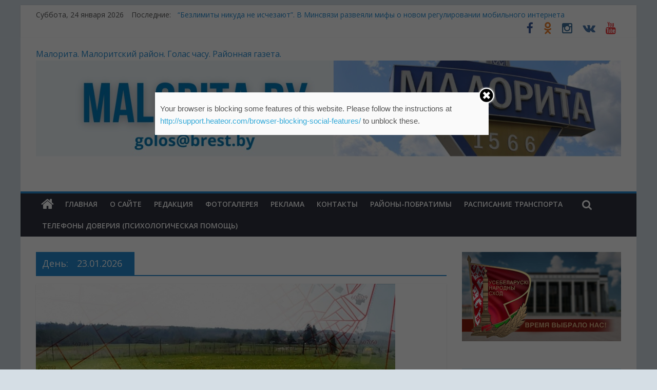

--- FILE ---
content_type: text/html; charset=UTF-8
request_url: https://www.malorita.by/?m=20240705&paged=2
body_size: 23526
content:

<!DOCTYPE html>
<html lang="ru-RU">
<head>
<meta charset="UTF-8" />
<meta name="viewport" content="width=device-width, initial-scale=1">
<link rel="profile" href="http://gmpg.org/xfn/11" />
<link rel="pingback" href="https://www.malorita.by/xmlrpc.php" />
<title>05.07.2024 &#8211; Страница 2 &#8211; Малорита. Малоритский район. Голас часу. Районная газета.</title>
	<script type="text/javascript">function theChampLoadEvent(e){var t=window.onload;if(typeof window.onload!="function"){window.onload=e}else{window.onload=function(){t();e()}}}</script>
		<script type="text/javascript">var theChampDefaultLang = 'ru_RU', theChampCloseIconPath = 'https://www.malorita.by/wp-content/plugins/super-socializer/images/close.png';var heateorSsSDKBlockedMsg = `Your browser is blocking some features of this website. Please follow the instructions at <a href=\'http://support.heateor.com/browser-blocking-social-features/\' target=\'_blank\' style=\'color:#33a9d8\'>http://support.heateor.com/browser-blocking-social-features/</a> to unblock these.`</script>
		<script> var theChampSiteUrl = 'https://www.malorita.by', theChampVerified = 0, theChampEmailPopup = 0; </script>
			<script> var theChampSharingAjaxUrl = 'https://www.malorita.by/wp-admin/admin-ajax.php', heateorSsUrlCountFetched = [], heateorSsSharesText = 'Поделились', heateorSsShareText = 'Поделиться', theChampPluginIconPath = 'https://www.malorita.by/wp-content/plugins/super-socializer/images/logo.png', theChampHorizontalSharingCountEnable = 1, theChampVerticalSharingCountEnable = 0, theChampSharingOffset = -10, theChampCounterOffset = -10, theChampMobileStickySharingEnabled = 0, heateorSsCopyLinkMessage = "Ссылка скопирована.";
		var heateorSsVerticalSharingShortUrl = "https://www.malorita.by/?p=103658";var theChampReduceHorizontalSvgWidth = true;		</script>
			<style type="text/css">
	.the_champ_horizontal_sharing .theChampSharing{
					color: #fff;
				border-width: 0px;
		border-style: solid;
		border-color: transparent;
	}
		.the_champ_horizontal_sharing .theChampTCBackground{
		color:#666;
	}
		.the_champ_horizontal_sharing .theChampSharing:hover{
				border-color: transparent;
	}
	.the_champ_vertical_sharing .theChampSharing{
					color: #fff;
				border-width: 0px;
		border-style: solid;
		border-color: transparent;
	}
		.the_champ_vertical_sharing .theChampTCBackground{
		color:#666;
	}
		.the_champ_vertical_sharing .theChampSharing:hover{
				border-color: transparent;
	}
				div.the_champ_horizontal_sharing .theChampSharingSvg{width:50%;margin:auto;}div.the_champ_horizontal_sharing .the_champ_square_count{float:left;width:50%;line-height:33px;}
			@media screen and (max-width:783px){.the_champ_vertical_sharing{display:none!important}}	</style>
	<link rel='dns-prefetch' href='//fonts.googleapis.com' />
<link rel='dns-prefetch' href='//s.w.org' />
<link rel="alternate" type="application/rss+xml" title="Малорита. Малоритский район. Голас часу. Районная газета. &raquo; Лента" href="https://www.malorita.by/?feed=rss2" />
<link rel="alternate" type="application/rss+xml" title="Малорита. Малоритский район. Голас часу. Районная газета. &raquo; Лента комментариев" href="https://www.malorita.by/?feed=comments-rss2" />
		<script type="text/javascript">
			window._wpemojiSettings = {"baseUrl":"https:\/\/s.w.org\/images\/core\/emoji\/2.3\/72x72\/","ext":".png","svgUrl":"https:\/\/s.w.org\/images\/core\/emoji\/2.3\/svg\/","svgExt":".svg","source":{"concatemoji":"https:\/\/www.malorita.by\/wp-includes\/js\/wp-emoji-release.min.js?ver=4.8.1"}};
			!function(a,b,c){function d(a){var b,c,d,e,f=String.fromCharCode;if(!k||!k.fillText)return!1;switch(k.clearRect(0,0,j.width,j.height),k.textBaseline="top",k.font="600 32px Arial",a){case"flag":return k.fillText(f(55356,56826,55356,56819),0,0),b=j.toDataURL(),k.clearRect(0,0,j.width,j.height),k.fillText(f(55356,56826,8203,55356,56819),0,0),c=j.toDataURL(),b===c&&(k.clearRect(0,0,j.width,j.height),k.fillText(f(55356,57332,56128,56423,56128,56418,56128,56421,56128,56430,56128,56423,56128,56447),0,0),b=j.toDataURL(),k.clearRect(0,0,j.width,j.height),k.fillText(f(55356,57332,8203,56128,56423,8203,56128,56418,8203,56128,56421,8203,56128,56430,8203,56128,56423,8203,56128,56447),0,0),c=j.toDataURL(),b!==c);case"emoji4":return k.fillText(f(55358,56794,8205,9794,65039),0,0),d=j.toDataURL(),k.clearRect(0,0,j.width,j.height),k.fillText(f(55358,56794,8203,9794,65039),0,0),e=j.toDataURL(),d!==e}return!1}function e(a){var c=b.createElement("script");c.src=a,c.defer=c.type="text/javascript",b.getElementsByTagName("head")[0].appendChild(c)}var f,g,h,i,j=b.createElement("canvas"),k=j.getContext&&j.getContext("2d");for(i=Array("flag","emoji4"),c.supports={everything:!0,everythingExceptFlag:!0},h=0;h<i.length;h++)c.supports[i[h]]=d(i[h]),c.supports.everything=c.supports.everything&&c.supports[i[h]],"flag"!==i[h]&&(c.supports.everythingExceptFlag=c.supports.everythingExceptFlag&&c.supports[i[h]]);c.supports.everythingExceptFlag=c.supports.everythingExceptFlag&&!c.supports.flag,c.DOMReady=!1,c.readyCallback=function(){c.DOMReady=!0},c.supports.everything||(g=function(){c.readyCallback()},b.addEventListener?(b.addEventListener("DOMContentLoaded",g,!1),a.addEventListener("load",g,!1)):(a.attachEvent("onload",g),b.attachEvent("onreadystatechange",function(){"complete"===b.readyState&&c.readyCallback()})),f=c.source||{},f.concatemoji?e(f.concatemoji):f.wpemoji&&f.twemoji&&(e(f.twemoji),e(f.wpemoji)))}(window,document,window._wpemojiSettings);
		</script>
		<style type="text/css">
img.wp-smiley,
img.emoji {
	display: inline !important;
	border: none !important;
	box-shadow: none !important;
	height: 1em !important;
	width: 1em !important;
	margin: 0 .07em !important;
	vertical-align: -0.1em !important;
	background: none !important;
	padding: 0 !important;
}
</style>
<link rel='stylesheet' id='css-style-css'  href='https://www.malorita.by/wp-content/plugins/comfortable-reading/css/custom.css?ver=4.8.1' type='text/css' media='all' />
<link rel='stylesheet' id='wp-polls-css'  href='https://www.malorita.by/wp-content/plugins/wp-polls/polls-css.css?ver=2.73.8' type='text/css' media='all' />
<style id='wp-polls-inline-css' type='text/css'>
.wp-polls .pollbar {
	margin: 1px;
	font-size: 6px;
	line-height: 8px;
	height: 8px;
	background-image: url('https://www.malorita.by/wp-content/plugins/wp-polls/images/default/pollbg.gif');
	border: 1px solid #c8c8c8;
}

</style>
<link rel='stylesheet' id='wp-pagenavi-css'  href='https://www.malorita.by/wp-content/plugins/wp-pagenavi/pagenavi-css.css?ver=2.70' type='text/css' media='all' />
<link rel='stylesheet' id='owlcarousel-min-css'  href='https://www.malorita.by/wp-content/plugins/oc-instagram-slider/includes/js/owlcarousel/assets/owl.carousel.min.css?ver=1.0.0' type='text/css' media='all' />
<link rel='stylesheet' id='owlcarousel-theme-css'  href='https://www.malorita.by/wp-content/plugins/oc-instagram-slider/includes/js/owlcarousel/assets/owl.theme.default.min.css?ver=1.0.0' type='text/css' media='all' />
<link rel='stylesheet' id='custom_front_css-css'  href='https://www.malorita.by/wp-content/plugins/oc-instagram-slider/includes/css/front-css.css?ver=1.0.0' type='text/css' media='all' />
<link rel='stylesheet' id='colormag_google_fonts-css'  href='//fonts.googleapis.com/css?family=Open+Sans%3A400%2C600&#038;ver=4.8.1' type='text/css' media='all' />
<link rel='stylesheet' id='colormag_style-css'  href='https://www.malorita.by/wp-content/themes/colormag/style.css?ver=4.8.1' type='text/css' media='all' />
<link rel='stylesheet' id='colormag-fontawesome-css'  href='https://www.malorita.by/wp-content/themes/colormag/fontawesome/css/font-awesome.css?ver=4.2.1' type='text/css' media='all' />
<link rel='stylesheet' id='the_champ_frontend_css-css'  href='https://www.malorita.by/wp-content/plugins/super-socializer/css/front.css?ver=7.12.4' type='text/css' media='all' />
<link rel='stylesheet' id='the_champ_sharing_default_svg-css'  href='https://www.malorita.by/wp-content/plugins/super-socializer/css/share-svg.css?ver=7.12.4' type='text/css' media='all' />
<script type='text/javascript' src='https://www.malorita.by/wp-includes/js/jquery/jquery.js?ver=1.12.4'></script>
<script type='text/javascript' src='https://www.malorita.by/wp-includes/js/jquery/jquery-migrate.min.js?ver=1.4.1'></script>
<script type='text/javascript'>
/* <![CDATA[ */
var IwNRCargs = {"rightclick":"Y","draganddrop":"Y"};
/* ]]> */
</script>
<script type='text/javascript' src='https://www.malorita.by/wp-content/plugins/image-watermark/js/no-right-click.js?ver=1.6.4'></script>
<script type='text/javascript'>
/* <![CDATA[ */
var nrci_opts = {"gesture":"Y","drag":"Y","touch":"Y","admin":"Y"};
/* ]]> */
</script>
<script type='text/javascript' src='https://www.malorita.by/wp-content/plugins/no-right-click-images-plugin/no-right-click-images.js'></script>
<script type='text/javascript' src='https://www.malorita.by/wp-content/plugins/oc-instagram-slider/includes/js/owlcarousel/owl.carousel.js?ver=1.0.0'></script>
<script type='text/javascript' src='https://www.malorita.by/wp-content/plugins/oc-instagram-slider/includes/js/masonry.pkgd.min.js?ver=1.0.0'></script>
<script type='text/javascript' src='https://www.malorita.by/wp-content/plugins/oc-instagram-slider/includes/js/front.js?ver=1.0.0'></script>
<script type='text/javascript' src='https://www.malorita.by/wp-content/themes/colormag/js/colormag-custom.js?ver=4.8.1'></script>
<link rel='https://api.w.org/' href='https://www.malorita.by/index.php?rest_route=/' />
<link rel="EditURI" type="application/rsd+xml" title="RSD" href="https://www.malorita.by/xmlrpc.php?rsd" />
<link rel="wlwmanifest" type="application/wlwmanifest+xml" href="https://www.malorita.by/wp-includes/wlwmanifest.xml" /> 
<meta name="generator" content="WordPress 4.8.1" />
<!-- <meta name="NextGEN" version="2.2.12" /> -->
<!-- Analytics by WP-Statistics v13.1.6 - https://wp-statistics.com/ -->
<link rel="shortcut icon" href="http://www.malorita.by/wp-content/uploads/2017/09/doc92213529_450272224-1.jpg" type="image/x-icon" /><!-- Малорита. Малоритский район. Голас часу. Районная газета. Internal Styles --><style type="text/css"> .colormag-button,blockquote,button,input[type=reset],input[type=button],input[type=submit]{background-color:#278bcf}#site-title a,.next a:hover,.previous a:hover,.social-links i.fa:hover,a{color:#278bcf}.fa.search-top:hover{background-color:#278bcf}#site-navigation{border-top:4px solid #278bcf}.home-icon.front_page_on,.main-navigation a:hover,.main-navigation ul li ul li a:hover,.main-navigation ul li ul li:hover>a,.main-navigation ul li.current-menu-ancestor>a,.main-navigation ul li.current-menu-item ul li a:hover,.main-navigation ul li.current-menu-item>a,.main-navigation ul li.current_page_ancestor>a,.main-navigation ul li.current_page_item>a,.main-navigation ul li:hover>a,.main-small-navigation li a:hover,.site-header .menu-toggle:hover{background-color:#278bcf}.main-small-navigation .current-menu-item>a,.main-small-navigation .current_page_item>a{background:#278bcf}.promo-button-area a:hover{border:2px solid #278bcf;background-color:#278bcf}#content .wp-pagenavi .current,#content .wp-pagenavi a:hover,.format-link .entry-content a,.pagination span{background-color:#278bcf}.pagination a span:hover{color:#278bcf;border-color:#278bcf}#content .comments-area a.comment-edit-link:hover,#content .comments-area a.comment-permalink:hover,#content .comments-area article header cite a:hover,.comments-area .comment-author-link a:hover{color:#278bcf}.comments-area .comment-author-link span{background-color:#278bcf}.comment .comment-reply-link:hover,.nav-next a,.nav-previous a{color:#278bcf}#secondary .widget-title{border-bottom:2px solid #278bcf}#secondary .widget-title span{background-color:#278bcf}.footer-widgets-area .widget-title{border-bottom:2px solid #278bcf}.footer-widgets-area .widget-title span{background-color:#278bcf}.footer-widgets-area a:hover{color:#278bcf}.advertisement_above_footer .widget-title{border-bottom:2px solid #278bcf}.advertisement_above_footer .widget-title span{background-color:#278bcf}a#scroll-up i{color:#278bcf}.page-header .page-title{border-bottom:2px solid #278bcf}#content .post .article-content .above-entry-meta .cat-links a,.page-header .page-title span{background-color:#278bcf}#content .post .article-content .entry-title a:hover,.entry-meta .byline i,.entry-meta .cat-links i,.entry-meta a,.post .entry-title a:hover,.search .entry-title a:hover{color:#278bcf}.entry-meta .post-format i{background-color:#278bcf}.entry-meta .comments-link a:hover,.entry-meta .edit-link a:hover,.entry-meta .posted-on a:hover,.entry-meta .tag-links a:hover,.single #content .tags a:hover{color:#278bcf}.more-link,.no-post-thumbnail{background-color:#278bcf}.post-box .entry-meta .cat-links a:hover,.post-box .entry-meta .posted-on a:hover,.post.post-box .entry-title a:hover{color:#278bcf}.widget_featured_slider .slide-content .above-entry-meta .cat-links a{background-color:#278bcf}.widget_featured_slider .slide-content .below-entry-meta .byline a:hover,.widget_featured_slider .slide-content .below-entry-meta .comments a:hover,.widget_featured_slider .slide-content .below-entry-meta .posted-on a:hover,.widget_featured_slider .slide-content .entry-title a:hover{color:#278bcf}.widget_highlighted_posts .article-content .above-entry-meta .cat-links a{background-color:#278bcf}.byline a:hover,.comments a:hover,.edit-link a:hover,.posted-on a:hover,.tag-links a:hover,.widget_highlighted_posts .article-content .below-entry-meta .byline a:hover,.widget_highlighted_posts .article-content .below-entry-meta .comments a:hover,.widget_highlighted_posts .article-content .below-entry-meta .posted-on a:hover,.widget_highlighted_posts .article-content .entry-title a:hover{color:#278bcf}.widget_featured_posts .article-content .above-entry-meta .cat-links a{background-color:#278bcf}.widget_featured_posts .article-content .entry-title a:hover{color:#278bcf}.widget_featured_posts .widget-title{border-bottom:2px solid #278bcf}.widget_featured_posts .widget-title span{background-color:#278bcf}.related-posts-main-title .fa,.single-related-posts .article-content .entry-title a:hover{color:#278bcf}</style>
<style type="text/css" id="custom-background-css">
body.custom-background { background-color: #d5dee5; }
</style>
</head>
<body class="archive date paged custom-background paged-2 date-paged-2 ">
<div id="page" class="hfeed site">
		<header id="masthead" class="site-header clearfix">
		<div id="header-text-nav-container" class="clearfix">
                     <div class="news-bar">
               <div class="inner-wrap clearfix">
                     <div class="date-in-header">
      Суббота, 24 января 2026   </div>
                 
    <div class="breaking-news">
      <strong class="breaking-news-latest">Последние:</strong>
      <ul class="newsticker">
               <li>
            <a href="https://www.malorita.by/?p=131402" title="&#8220;Безлимиты никуда не исчезают&#8221;. В Минсвязи развеяли мифы о новом регулировании мобильного интернета">&#8220;Безлимиты никуда не исчезают&#8221;. В Минсвязи развеяли мифы о новом регулировании мобильного интернета</a>
         </li>
               <li>
            <a href="https://www.malorita.by/?p=131378" title="«Прямая телефонная линия» с начальником Малоритского районного отдела Следственного комитета">«Прямая телефонная линия» с начальником Малоритского районного отдела Следственного комитета</a>
         </li>
               <li>
            <a href="https://www.malorita.by/?p=131396" title="У скарбонцы дасягненняў алімпійцаў з нашага раёна – дзесяць дыпломаў">У скарбонцы дасягненняў алімпійцаў з нашага раёна – дзесяць дыпломаў</a>
         </li>
               <li>
            <a href="https://www.malorita.by/?p=131384" title="КГК о результатах контроля за соблюдением земельного и природоохранного законодательства">КГК о результатах контроля за соблюдением земельного и природоохранного законодательства</a>
         </li>
               <li>
            <a href="https://www.malorita.by/?p=131405" title="В Беларуси &#8220;возрастные&#8221; доплаты к пенсиям увеличатся с 1 февраля">В Беларуси &#8220;возрастные&#8221; доплаты к пенсиям увеличатся с 1 февраля</a>
         </li>
            </ul>
   </div>
   
                  	<div class="social-links clearfix">
		<ul>
		<li><a rel="nofollow external" href="https://www.facebook.com/golaschasu" ><i class="fa fa-facebook"></i></a></li><li><a rel="nofollow external" href="https://ok.ru/golaschasu" target="_blank"><i class="fa fa-odnoklassniki"></i></a></li><li><a rel="nofollow external" href="https://www.instagram.com/malorita_golaschasu/" ><i class="fa fa-instagram"></i></a></li><li><a rel="nofollow external" href="https://vk.com/club129706838" target="_blank"><i class="fa fa-vk"></i></a></li><li><a rel="nofollow external" href="https://www.youtube.com/@GolosMalorita/" target="_blank"><i class="fa fa-youtube"></i></a></li>		</ul>
	</div><!-- .social-links -->
	               </div>
            </div>
         
			
			<div class="inner-wrap">

				<div id="header-text-nav-wrap" class="clearfix">
					<div id="header-left-section">
													<div id="header-logo-image">

								<a href="https://www.malorita.by/" title="Малорита. Малоритский район. Голас часу. Районная газета." rel="home">
								<!-- <img src="http://www.malorita.by/wp-content/uploads/2017/09/doc92213529_450272224.jpg" alt="Малорита. Малоритский район. Голас часу. Районная газета."> -->
								Малорита. Малоритский район. Голас часу. Районная газета.</a>
							</div><!-- #header-logo-image -->
											</div><!-- #header-left-section -->
					<div id="header-right-section">
												<div id="header-right-sidebar" class="clearfix">
						<aside id="custom_html-57" class="widget_text widget widget_custom_html clearfix"><div class="textwidget custom-html-widget"><a href="https://www.malorita.by"><img class="alignnone wp-image-117080 size-full" src="http://www.malorita.by/wp-content/uploads/2025/03/Dizajn-bez-nazvaniya2.jpg" alt="malorita.by" width="1282" height="210"></a></div></aside>						</div>
									    	</div><!-- #header-right-section -->

			   </div><!-- #header-text-nav-wrap -->

			</div><!-- .inner-wrap -->

<marquee behavior="scroll" scrollAmount="5" width="" height="" onMouseOver="this.scrollAmount=0" onMouseOut="this.scrollAmount=5"> </marquee>

			
			<nav id="site-navigation" class="main-navigation clearfix" role="navigation">
				<div class="inner-wrap clearfix">
					                  <div class="home-icon">
                     <a href="https://www.malorita.by/" title="Малорита. Малоритский район. Голас часу. Районная газета."><i class="fa fa-home"></i></a>
                  </div>
                                 <h4 class="menu-toggle"></h4>
               <div class="menu-primary-container"><ul id="menu-menu-1" class="menu"><li id="menu-item-76333" class="menu-item menu-item-type-custom menu-item-object-custom menu-item-home menu-item-76333"><a href="http://www.malorita.by/">Главная</a></li>
<li id="menu-item-76334" class="menu-item menu-item-type-post_type menu-item-object-page menu-item-76334"><a href="https://www.malorita.by/?page_id=2">О сайте</a></li>
<li id="menu-item-76338" class="menu-item menu-item-type-post_type menu-item-object-page menu-item-76338"><a href="https://www.malorita.by/?page_id=146">Редакция</a></li>
<li id="menu-item-76339" class="menu-item menu-item-type-post_type menu-item-object-page menu-item-76339"><a href="https://www.malorita.by/?page_id=147">Фотогалерея</a></li>
<li id="menu-item-76340" class="menu-item menu-item-type-post_type menu-item-object-page menu-item-76340"><a href="https://www.malorita.by/?page_id=149">Реклама</a></li>
<li id="menu-item-76341" class="menu-item menu-item-type-post_type menu-item-object-page menu-item-76341"><a href="https://www.malorita.by/?page_id=148">Контакты</a></li>
<li id="menu-item-76342" class="menu-item menu-item-type-taxonomy menu-item-object-category menu-item-76342"><a href="https://www.malorita.by/?cat=93">Районы-Побратимы</a></li>
<li id="menu-item-76335" class="menu-item menu-item-type-post_type menu-item-object-page menu-item-76335"><a href="https://www.malorita.by/?page_id=22791">РАСПИСАНИЕ ТРАНСПОРТА</a></li>
<li id="menu-item-76336" class="menu-item menu-item-type-post_type menu-item-object-page menu-item-76336"><a href="https://www.malorita.by/?page_id=23948">ТЕЛЕФОНЫ ДОВЕРИЯ (психологическая помощь)</a></li>
</ul></div>                                                <i class="fa fa-search search-top"></i>
                  <div class="search-form-top">
                     <form action="https://www.malorita.by/" class="search-form searchform clearfix" method="get">
   <div class="search-wrap">
      <input type="text" placeholder="Поиск" class="s field" name="s">
      <button class="search-icon" type="submit"></button>
   </div>
</form><!-- .searchform -->                  </div>
               				</div>
			</nav>

		</div><!-- #header-text-nav-container -->

		
	</header>
			<div id="main" class="clearfix">
		<div class="inner-wrap clearfix">
	
	<div id="primary">
		<div id="content" class="clearfix">

			
				<header class="page-header">
               					<h3 class="page-title">
               <span>
						День: <span>23.01.2026</span>					</span></h3>
                  									</header><!-- .page-header -->

            <div class="article-container">

   				
   				
   					
<article id="post-103658" class="post-103658 post type-post status-publish format-standard has-post-thumbnail hentry category-budni-ulady category-bez-rubriki">
   
         <div class="featured-image">
         <a href="https://www.malorita.by/?p=103658" title="ИЗВЕЩЕНИЕ  по изменению границ сельских населенных пунктов Малоритского района"><img width="700" height="445" src="https://www.malorita.by/wp-content/uploads/2024/07/3-67-700x445.png" class="attachment-colormag-featured-image size-colormag-featured-image wp-post-image" alt="" /></a>
      </div>
   
   <div class="article-content clearfix">

      
      <div class="above-entry-meta"><span class="cat-links"><a href="https://www.malorita.by/?cat=14"  rel="category tag">Будні ўлады</a>&nbsp;<a href="https://www.malorita.by/?cat=1"  rel="category tag">Навiны</a>&nbsp;</span></div>
      <header class="entry-header">
         <h1 class="entry-title">
            <a href="https://www.malorita.by/?p=103658" title="ИЗВЕЩЕНИЕ  по изменению границ сельских населенных пунктов Малоритского района">ИЗВЕЩЕНИЕ  по изменению границ сельских населенных пунктов Малоритского района</a>
         </h1>
      </header>

      <div class="below-entry-meta">
      <span class="posted-on"><a href="https://www.malorita.by/?p=103658" title="11:55 дп" rel="bookmark"><i class="fa fa-calendar-o"></i> <time class="entry-date published" datetime="2024-07-05T11:55:57+00:00">05.07.2024</time></a></span><span class="post-views"><a href="https://www.malorita.by/?p=103658" title="11:55 дп" rel="bookmark"><i class="fa fa-eye"></i> 2086</a></span>
      <span class="byline"><span class="author vcard"><i class="fa fa-user"></i><a class="url fn n" href="https://www.malorita.by/?author=8" title="Голас Часу">Голас Часу</a></span></span>

               <span class="comments"><a href="https://www.malorita.by/?p=103658#respond"><i class="fa fa-comment"></i> 0 Comment</a></span>
      </div>
      <div class="entry-content clearfix">
         <p>&nbsp;В соответствии с Законом Республики Беларусь от 5&nbsp;мая 1998 г. №&nbsp;154-З «Об административно-территориальном устройстве Республики Беларусь»&nbsp;и Положения о порядке учета</p>
         <a class="more-link" title="ИЗВЕЩЕНИЕ  по изменению границ сельских населенных пунктов Малоритского района" href="https://www.malorita.by/?p=103658"><span>Read more</span></a>
      </div>

   </div>

   </article>
   				
   					
<article id="post-103655" class="post-103655 post type-post status-publish format-standard has-post-thumbnail hentry category-bez-rubriki">
   
         <div class="featured-image">
         <a href="https://www.malorita.by/?p=103655" title="Ученые назвали самое древнее изображение в мире"><img width="800" height="445" src="https://www.malorita.by/wp-content/uploads/2024/07/000026_1720168070_645873_big-800x445.jpg" class="attachment-colormag-featured-image size-colormag-featured-image wp-post-image" alt="" /></a>
      </div>
   
   <div class="article-content clearfix">

      
      <div class="above-entry-meta"><span class="cat-links"><a href="https://www.malorita.by/?cat=1"  rel="category tag">Навiны</a>&nbsp;</span></div>
      <header class="entry-header">
         <h1 class="entry-title">
            <a href="https://www.malorita.by/?p=103655" title="Ученые назвали самое древнее изображение в мире">Ученые назвали самое древнее изображение в мире</a>
         </h1>
      </header>

      <div class="below-entry-meta">
      <span class="posted-on"><a href="https://www.malorita.by/?p=103655" title="11:52 дп" rel="bookmark"><i class="fa fa-calendar-o"></i> <time class="entry-date published" datetime="2024-07-05T11:52:00+00:00">05.07.2024</time></a></span><span class="post-views"><a href="https://www.malorita.by/?p=103655" title="11:52 дп" rel="bookmark"><i class="fa fa-eye"></i> 72</a></span>
      <span class="byline"><span class="author vcard"><i class="fa fa-user"></i><a class="url fn n" href="https://www.malorita.by/?author=8" title="Голас Часу">Голас Часу</a></span></span>

               <span class="comments"><a href="https://www.malorita.by/?p=103655#respond"><i class="fa fa-comment"></i> 0 Comment</a></span>
      </div>
      <div class="entry-content clearfix">
         <p>Наскальный рисунок свиньи и двух антропоморфных фигур из пещеры Леанг Карампуанг на острове Сулавеси имеет возраст не менее 51,2 тыс.</p>
         <a class="more-link" title="Ученые назвали самое древнее изображение в мире" href="https://www.malorita.by/?p=103655"><span>Read more</span></a>
      </div>

   </div>

   </article>
   				
   					
<article id="post-103652" class="post-103652 post type-post status-publish format-standard has-post-thumbnail hentry category-belarus-pomnit category-znat-i-pomnit-istoriyu category-bez-rubriki">
   
         <div class="featured-image">
         <a href="https://www.malorita.by/?p=103652" title="Сегодня исполняется 55 лет со дня открытия мемориального комплекса &#8220;Хатынь&#8221;"><img width="800" height="445" src="https://www.malorita.by/wp-content/uploads/2024/07/000022_1720155713_645803_big-800x445.jpg" class="attachment-colormag-featured-image size-colormag-featured-image wp-post-image" alt="" /></a>
      </div>
   
   <div class="article-content clearfix">

      
      <div class="above-entry-meta"><span class="cat-links"><a href="https://www.malorita.by/?cat=70"  rel="category tag">80 лет Великой Победе!</a>&nbsp;<a href="https://www.malorita.by/?cat=103"  rel="category tag">Знать и помнить историю</a>&nbsp;<a href="https://www.malorita.by/?cat=1"  rel="category tag">Навiны</a>&nbsp;</span></div>
      <header class="entry-header">
         <h1 class="entry-title">
            <a href="https://www.malorita.by/?p=103652" title="Сегодня исполняется 55 лет со дня открытия мемориального комплекса &#8220;Хатынь&#8221;">Сегодня исполняется 55 лет со дня открытия мемориального комплекса &#8220;Хатынь&#8221;</a>
         </h1>
      </header>

      <div class="below-entry-meta">
      <span class="posted-on"><a href="https://www.malorita.by/?p=103652" title="11:40 дп" rel="bookmark"><i class="fa fa-calendar-o"></i> <time class="entry-date published" datetime="2024-07-05T11:40:38+00:00">05.07.2024</time></a></span><span class="post-views"><a href="https://www.malorita.by/?p=103652" title="11:40 дп" rel="bookmark"><i class="fa fa-eye"></i> 114</a></span>
      <span class="byline"><span class="author vcard"><i class="fa fa-user"></i><a class="url fn n" href="https://www.malorita.by/?author=8" title="Голас Часу">Голас Часу</a></span></span>

               <span class="comments"><a href="https://www.malorita.by/?p=103652#respond"><i class="fa fa-comment"></i> 0 Comment</a></span>
      </div>
      <div class="entry-content clearfix">
         <p>&nbsp;Думая о Хатыни, белорусы вспоминают тысячи других белорусских деревень, уничтоженных немецко-фашистскими захватчиками в годы Великой Отечественной войны. Деревню Хатынь уже</p>
         <a class="more-link" title="Сегодня исполняется 55 лет со дня открытия мемориального комплекса &#8220;Хатынь&#8221;" href="https://www.malorita.by/?p=103652"><span>Read more</span></a>
      </div>

   </div>

   </article>
   				
   					
<article id="post-103649" class="post-103649 post type-post status-publish format-standard has-post-thumbnail hentry category-bez-rubriki">
   
         <div class="featured-image">
         <a href="https://www.malorita.by/?p=103649" title="Минобороны Беларуси фиксирует усиление разведки приграничных районов украинской стороной"><img width="800" height="445" src="https://www.malorita.by/wp-content/uploads/2024/07/000022_1720165032_645847_big-800x445.jpg" class="attachment-colormag-featured-image size-colormag-featured-image wp-post-image" alt="" /></a>
      </div>
   
   <div class="article-content clearfix">

      
      <div class="above-entry-meta"><span class="cat-links"><a href="https://www.malorita.by/?cat=1"  rel="category tag">Навiны</a>&nbsp;</span></div>
      <header class="entry-header">
         <h1 class="entry-title">
            <a href="https://www.malorita.by/?p=103649" title="Минобороны Беларуси фиксирует усиление разведки приграничных районов украинской стороной">Минобороны Беларуси фиксирует усиление разведки приграничных районов украинской стороной</a>
         </h1>
      </header>

      <div class="below-entry-meta">
      <span class="posted-on"><a href="https://www.malorita.by/?p=103649" title="11:33 дп" rel="bookmark"><i class="fa fa-calendar-o"></i> <time class="entry-date published" datetime="2024-07-05T11:33:25+00:00">05.07.2024</time></a></span><span class="post-views"><a href="https://www.malorita.by/?p=103649" title="11:33 дп" rel="bookmark"><i class="fa fa-eye"></i> 69</a></span>
      <span class="byline"><span class="author vcard"><i class="fa fa-user"></i><a class="url fn n" href="https://www.malorita.by/?author=8" title="Голас Часу">Голас Часу</a></span></span>

               <span class="comments"><a href="https://www.malorita.by/?p=103649#respond"><i class="fa fa-comment"></i> 0 Comment</a></span>
      </div>
      <div class="entry-content clearfix">
         <p>С украинской стороны отмечается усиление всех видов разведки, в том числе с задействованием возможностей космического и воздушного компонента блока НАТО.&nbsp;Об</p>
         <a class="more-link" title="Минобороны Беларуси фиксирует усиление разведки приграничных районов украинской стороной" href="https://www.malorita.by/?p=103649"><span>Read more</span></a>
      </div>

   </div>

   </article>
   				
   					
<article id="post-103646" class="post-103646 post type-post status-publish format-standard has-post-thumbnail hentry category-bez-rubriki">
   
         <div class="featured-image">
         <a href="https://www.malorita.by/?p=103646" title="Минобороны: интенсивность провокационных действий со стороны украинских формирований не снижается"><img width="800" height="445" src="https://www.malorita.by/wp-content/uploads/2024/07/000022_1720166300_645860_big-800x445.jpg" class="attachment-colormag-featured-image size-colormag-featured-image wp-post-image" alt="" /></a>
      </div>
   
   <div class="article-content clearfix">

      
      <div class="above-entry-meta"><span class="cat-links"><a href="https://www.malorita.by/?cat=1"  rel="category tag">Навiны</a>&nbsp;</span></div>
      <header class="entry-header">
         <h1 class="entry-title">
            <a href="https://www.malorita.by/?p=103646" title="Минобороны: интенсивность провокационных действий со стороны украинских формирований не снижается">Минобороны: интенсивность провокационных действий со стороны украинских формирований не снижается</a>
         </h1>
      </header>

      <div class="below-entry-meta">
      <span class="posted-on"><a href="https://www.malorita.by/?p=103646" title="11:32 дп" rel="bookmark"><i class="fa fa-calendar-o"></i> <time class="entry-date published" datetime="2024-07-05T11:32:11+00:00">05.07.2024</time></a></span><span class="post-views"><a href="https://www.malorita.by/?p=103646" title="11:32 дп" rel="bookmark"><i class="fa fa-eye"></i> 73</a></span>
      <span class="byline"><span class="author vcard"><i class="fa fa-user"></i><a class="url fn n" href="https://www.malorita.by/?author=8" title="Голас Часу">Голас Часу</a></span></span>

               <span class="comments"><a href="https://www.malorita.by/?p=103646#respond"><i class="fa fa-comment"></i> 0 Comment</a></span>
      </div>
      <div class="entry-content clearfix">
         <p>Интенсивность провокационных действий со стороны украинских формирований не снижается. Об этом на брифинге заявил журналистам начальник главного управления &#8211; заместитель</p>
         <a class="more-link" title="Минобороны: интенсивность провокационных действий со стороны украинских формирований не снижается" href="https://www.malorita.by/?p=103646"><span>Read more</span></a>
      </div>

   </div>

   </article>
   				
   					
<article id="post-103643" class="post-103643 post type-post status-publish format-standard has-post-thumbnail hentry category-belarus-pomnit category-znat-i-pomnit-istoriyu category-bez-rubriki">
   
         <div class="featured-image">
         <a href="https://www.malorita.by/?p=103643" title="Уникальный передвижной музей &#8220;Поезд Победы&#8221; встретили в Минске"><img width="700" height="445" src="https://www.malorita.by/wp-content/uploads/2024/07/0a5100695db20da5a7d822a2b97dcc1a.6a856ca6cd9ae14d34cf1b572b5935db-1-700x445.jpg" class="attachment-colormag-featured-image size-colormag-featured-image wp-post-image" alt="" /></a>
      </div>
   
   <div class="article-content clearfix">

      
      <div class="above-entry-meta"><span class="cat-links"><a href="https://www.malorita.by/?cat=70"  rel="category tag">80 лет Великой Победе!</a>&nbsp;<a href="https://www.malorita.by/?cat=103"  rel="category tag">Знать и помнить историю</a>&nbsp;<a href="https://www.malorita.by/?cat=1"  rel="category tag">Навiны</a>&nbsp;</span></div>
      <header class="entry-header">
         <h1 class="entry-title">
            <a href="https://www.malorita.by/?p=103643" title="Уникальный передвижной музей &#8220;Поезд Победы&#8221; встретили в Минске">Уникальный передвижной музей &#8220;Поезд Победы&#8221; встретили в Минске</a>
         </h1>
      </header>

      <div class="below-entry-meta">
      <span class="posted-on"><a href="https://www.malorita.by/?p=103643" title="11:31 дп" rel="bookmark"><i class="fa fa-calendar-o"></i> <time class="entry-date published" datetime="2024-07-05T11:31:09+00:00">05.07.2024</time></a></span><span class="post-views"><a href="https://www.malorita.by/?p=103643" title="11:31 дп" rel="bookmark"><i class="fa fa-eye"></i> 116</a></span>
      <span class="byline"><span class="author vcard"><i class="fa fa-user"></i><a class="url fn n" href="https://www.malorita.by/?author=8" title="Голас Часу">Голас Часу</a></span></span>

               <span class="comments"><a href="https://www.malorita.by/?p=103643#respond"><i class="fa fa-comment"></i> 0 Comment</a></span>
      </div>
      <div class="entry-content clearfix">
         <p>Уникальный передвижной музей &#8220;Поезд Победы&#8221; 5 июля прибыл в Минск. Состав из 10 тематических вагонов остановился в столице на два</p>
         <a class="more-link" title="Уникальный передвижной музей &#8220;Поезд Победы&#8221; встретили в Минске" href="https://www.malorita.by/?p=103643"><span>Read more</span></a>
      </div>

   </div>

   </article>
   				
   					
<article id="post-103640" class="post-103640 post type-post status-publish format-standard has-post-thumbnail hentry category-na-vartse category-bez-rubriki category-sotsyum">
   
         <div class="featured-image">
         <a href="https://www.malorita.by/?p=103640" title="Обратите внимание на требование предоставлять информацию о временно пребывающих в Республике Беларусь иностранцах"><img width="700" height="434" src="https://www.malorita.by/wp-content/uploads/2024/07/1tmb4Ygp9R8.jpg" class="attachment-colormag-featured-image size-colormag-featured-image wp-post-image" alt="" /></a>
      </div>
   
   <div class="article-content clearfix">

      
      <div class="above-entry-meta"><span class="cat-links"><a href="https://www.malorita.by/?cat=39"  rel="category tag">На варце</a>&nbsp;<a href="https://www.malorita.by/?cat=1"  rel="category tag">Навiны</a>&nbsp;<a href="https://www.malorita.by/?cat=67"  rel="category tag">Соцыум</a>&nbsp;</span></div>
      <header class="entry-header">
         <h1 class="entry-title">
            <a href="https://www.malorita.by/?p=103640" title="Обратите внимание на требование предоставлять информацию о временно пребывающих в Республике Беларусь иностранцах">Обратите внимание на требование предоставлять информацию о временно пребывающих в Республике Беларусь иностранцах</a>
         </h1>
      </header>

      <div class="below-entry-meta">
      <span class="posted-on"><a href="https://www.malorita.by/?p=103640" title="11:22 дп" rel="bookmark"><i class="fa fa-calendar-o"></i> <time class="entry-date published" datetime="2024-07-05T11:22:57+00:00">05.07.2024</time></a></span><span class="post-views"><a href="https://www.malorita.by/?p=103640" title="11:22 дп" rel="bookmark"><i class="fa fa-eye"></i> 513</a></span>
      <span class="byline"><span class="author vcard"><i class="fa fa-user"></i><a class="url fn n" href="https://www.malorita.by/?author=8" title="Голас Часу">Голас Часу</a></span></span>

               <span class="comments"><a href="https://www.malorita.by/?p=103640#respond"><i class="fa fa-comment"></i> 0 Comment</a></span>
      </div>
      <div class="entry-content clearfix">
         <p>&nbsp; 7 июля 2024 года вступают в силу изменения в статье 431 Закона Республики Беларусь от 4 января 2010 года</p>
         <a class="more-link" title="Обратите внимание на требование предоставлять информацию о временно пребывающих в Республике Беларусь иностранцах" href="https://www.malorita.by/?p=103640"><span>Read more</span></a>
      </div>

   </div>

   </article>
   				
   					
<article id="post-103637" class="post-103637 post type-post status-publish format-standard has-post-thumbnail hentry category-belarus-pomnit category-znat-i-pomnit-istoriyu category-bez-rubriki category-sotsyum">
   
         <div class="featured-image">
         <a href="https://www.malorita.by/?p=103637" title="Родныя тых воінаў, хто са зброяй у руках сустрэў фашыстаў на тэрыторыі нашага раёна ў першыя дні вайны, пабывалі на Маларытчыне"><img width="800" height="445" src="https://www.malorita.by/wp-content/uploads/2024/07/IMG_6762-1-800x445.jpg" class="attachment-colormag-featured-image size-colormag-featured-image wp-post-image" alt="" /></a>
      </div>
   
   <div class="article-content clearfix">

      
      <div class="above-entry-meta"><span class="cat-links"><a href="https://www.malorita.by/?cat=70"  rel="category tag">80 лет Великой Победе!</a>&nbsp;<a href="https://www.malorita.by/?cat=103"  rel="category tag">Знать и помнить историю</a>&nbsp;<a href="https://www.malorita.by/?cat=1"  rel="category tag">Навiны</a>&nbsp;<a href="https://www.malorita.by/?cat=67"  rel="category tag">Соцыум</a>&nbsp;</span></div>
      <header class="entry-header">
         <h1 class="entry-title">
            <a href="https://www.malorita.by/?p=103637" title="Родныя тых воінаў, хто са зброяй у руках сустрэў фашыстаў на тэрыторыі нашага раёна ў першыя дні вайны, пабывалі на Маларытчыне">Родныя тых воінаў, хто са зброяй у руках сустрэў фашыстаў на тэрыторыі нашага раёна ў першыя дні вайны, пабывалі на Маларытчыне</a>
         </h1>
      </header>

      <div class="below-entry-meta">
      <span class="posted-on"><a href="https://www.malorita.by/?p=103637" title="11:17 дп" rel="bookmark"><i class="fa fa-calendar-o"></i> <time class="entry-date published" datetime="2024-07-05T11:17:43+00:00">05.07.2024</time></a></span><span class="post-views"><a href="https://www.malorita.by/?p=103637" title="11:17 дп" rel="bookmark"><i class="fa fa-eye"></i> 119</a></span>
      <span class="byline"><span class="author vcard"><i class="fa fa-user"></i><a class="url fn n" href="https://www.malorita.by/?author=8" title="Голас Часу">Голас Часу</a></span></span>

               <span class="comments"><a href="https://www.malorita.by/?p=103637#respond"><i class="fa fa-comment"></i> 0 Comment</a></span>
      </div>
      <div class="entry-content clearfix">
         <p>&nbsp; Як расказвала ўжо раённая газета, на Маларытчыне зноў пабывалі родныя воінаў 75-й стралковай дывізіі.&nbsp; Прыехалі ўнукі, праўнукі, пляменнікі тых,</p>
         <a class="more-link" title="Родныя тых воінаў, хто са зброяй у руках сустрэў фашыстаў на тэрыторыі нашага раёна ў першыя дні вайны, пабывалі на Маларытчыне" href="https://www.malorita.by/?p=103637"><span>Read more</span></a>
      </div>

   </div>

   </article>
   				
            </div>

				
<div class='wp-pagenavi' role='navigation'>
<span class='pages'>Страница 2 из 3</span><a class="previouspostslink" rel="prev" href="https://www.malorita.by/?m=20240705">&laquo;</a><a class="page smaller" title="Страница 1" href="https://www.malorita.by/?m=20240705">1</a><span aria-current='page' class='current'>2</span><a class="page larger" title="Страница 3" href="https://www.malorita.by/?m=20240705&#038;paged=3">3</a><a class="nextpostslink" rel="next" href="https://www.malorita.by/?m=20240705&#038;paged=3">&raquo;</a>
</div>
			
		</div><!-- #content -->
	</div><!-- #primary -->

	
<div id="secondary">
			
		<aside id="custom_html-55" class="widget_text widget widget_custom_html clearfix"><div class="textwidget custom-html-widget"><a href="https://www.malorita.by/?cat=114"><img class="alignnone size-full wp-image-128877" src="http://www.malorita.by/wp-content/uploads/2025/11/image_15432_1fc215f6678f5f69f4871045203875f4.jpeg" alt="" width="2400" height="1350"></a></div></aside><aside id="custom_html-46" class="widget_text widget widget_custom_html clearfix"><div class="textwidget custom-html-widget"></div></aside><aside id="custom_html-45" class="widget_text widget widget_custom_html clearfix"><div class="textwidget custom-html-widget"><a href="https://www.malorita.by/?cat=106"><img class="alignleft wp-image-114292 size-full" src="http://www.malorita.by/wp-content/uploads/2025/01/801.png" alt="" width="996" height="282"></a></div></aside><aside id="custom_html-52" class="widget_text widget widget_custom_html clearfix"><div class="textwidget custom-html-widget"><a href="https://www.malorita.by/?cat=109" target="_blank" rel="nofollow"><img src="http://www.malorita.by/wp-content/uploads/2024/01/Group-168.jpg"alt=" width="384" height="193"></a></div></aside><aside id="custom_html-43" class="widget_text widget widget_custom_html clearfix"><div class="textwidget custom-html-widget"><!-- Yandex.Metrika counter -->
<script type="text/javascript" >
   (function(m,e,t,r,i,k,a){m[i]=m[i]||function(){(m[i].a=m[i].a||[]).push(arguments)};
   m[i].l=1*new Date();
   for (var j = 0; j < document.scripts.length; j++) {if (document.scripts[j].src === r) { return; }}
   k=e.createElement(t),a=e.getElementsByTagName(t)[0],k.async=1,k.src=r,a.parentNode.insertBefore(k,a)})
   (window, document, "script", "https://mc.yandex.ru/metrika/tag.js", "ym");

   ym(94994238, "init", {
        clickmap:true,
        trackLinks:true,
        accurateTrackBounce:true
   });
</script>
<noscript><div><img src="https://mc.yandex.ru/watch/94994238" style="position:absolute; left:-9999px;" alt="" /></div></noscript>
<!-- /Yandex.Metrika counter -->
</div></aside><aside id="custom_html-50" class="widget_text widget widget_custom_html clearfix"><div class="textwidget custom-html-widget"></div></aside><aside id="custom_html-31" class="widget_text widget widget_custom_html clearfix"><div class="textwidget custom-html-widget"><a href="http://www.malorita.by/wp-content/uploads/2025/04/8013.png"></a><a href="https://www.malorita.by/?cat=82"><img class="alignnone wp-image-117601 size-full" src="http://www.malorita.by/wp-content/uploads/2025/04/8013.png" alt="" width="1000" height="650"></a></div></aside><aside id="custom_html-54" class="widget_text widget widget_custom_html clearfix"><h3 class="widget-title"><span>Наш ЧАТ-БОТ</span></h3><div class="textwidget custom-html-widget"><a href="http://www.malorita.by/wp-content/uploads/2025/12/qr-code.gif"><img class="alignnone size-full wp-image-130050" src="http://www.malorita.by/wp-content/uploads/2025/12/qr-code.gif" alt="" width="148" height="148"></a></div></aside><aside id="custom_html-49" class="widget_text widget widget_custom_html clearfix"><div class="textwidget custom-html-widget"><a href="https://rec.gov.by/ru"><img class="alignleft size-full wp-image-77718" src="http://www.malorita.by/wp-content/uploads/2024/02/tsik-1.jpg" alt="" width="384" height="193"></a></div></aside><aside id="custom_html-59" class="widget_text widget widget_custom_html clearfix"><div class="textwidget custom-html-widget"><a href="https://fest-sbv.gck.by/"><img class="alignnone wp-image-118782 size-full" src="http://www.malorita.by/wp-content/uploads/2025/04/Imidzh_rus_1180h400.jpg" alt="" width="1180" height="400"></a></div></aside><aside id="custom_html-51" class="widget_text widget widget_custom_html clearfix"><div class="textwidget custom-html-widget"><a href="http://www.malorita.by/wp-content/uploads/2025/04/Preview_A4.jpg"></a><a href="https://radioplayer.by/"><img class="alignnone wp-image-118780 size-full" src="http://www.malorita.by/wp-content/uploads/2025/04/Preview_A4.jpg" alt="" width="580" height="322"></a></div></aside><aside id="custom_html-58" class="widget_text widget widget_custom_html clearfix"><div class="textwidget custom-html-widget"><a href="http://www.malorita.by/wp-content/uploads/2025/04/banner.jpg"><img class="alignnone size-full wp-image-117600" src="http://www.malorita.by/wp-content/uploads/2025/04/banner.jpg" alt="" width="1920" height="1080"></a></div></aside>		<aside id="recent-posts-4" class="widget widget_recent_entries clearfix">		<h3 class="widget-title"><span>Новости сейчас</span></h3>		<ul>
					<li>
				<a href="https://www.malorita.by/?p=131402">&#8220;Безлимиты никуда не исчезают&#8221;. В Минсвязи развеяли мифы о новом регулировании мобильного интернета</a>
						</li>
					<li>
				<a href="https://www.malorita.by/?p=131378">«Прямая телефонная линия» с начальником Малоритского районного отдела Следственного комитета</a>
						</li>
					<li>
				<a href="https://www.malorita.by/?p=131396">У скарбонцы дасягненняў алімпійцаў з нашага раёна – дзесяць дыпломаў</a>
						</li>
					<li>
				<a href="https://www.malorita.by/?p=131384">КГК о результатах контроля за соблюдением земельного и природоохранного законодательства</a>
						</li>
					<li>
				<a href="https://www.malorita.by/?p=131405">В Беларуси &#8220;возрастные&#8221; доплаты к пенсиям увеличатся с 1 февраля</a>
						</li>
					<li>
				<a href="https://www.malorita.by/?p=131399">Внезапная проверка готовности в Вооруженных Силах организована по поручению Лукашенко. Рассказываем, как это работает</a>
						</li>
					<li>
				<a href="https://www.malorita.by/?p=131393">Студотрядам в Год белорусской женщины будут присваивать имена участниц ВОВ</a>
						</li>
					<li>
				<a href="https://www.malorita.by/?p=131375">С начала года в области наблюдается рост числа пожаров и гибели людей от них</a>
						</li>
					<li>
				<a href="https://www.malorita.by/?p=131356">Сегодня в Малорите торжественно открыли новое здание Малоритского территориального центра социального обслуживания населения</a>
						</li>
					<li>
				<a href="https://www.malorita.by/?p=131353">Личный приём граждан и прямую телефонную линию в Мокранах проведет депутат Палаты представителей Национального собрания Республики Беларусь Екатерина Поздяйкина</a>
						</li>
					<li>
				<a href="https://www.malorita.by/?p=131349">&#8220;Выконвае творы, якія пад сілу не ўсім і дарослым&#8221;. Знаёмімся з чароўным светам музыкі Марка Пішчыка</a>
						</li>
					<li>
				<a href="https://www.malorita.by/?p=131344">В феврале белорусов ждут новшества в процедуре прохождения техосмотра. Что изменится?</a>
						</li>
					<li>
				<a href="https://www.malorita.by/?p=131339">ГАИ проводит профилактическое мероприятие в отношении перевозок пассажиров маршрутными микроавтобусами</a>
						</li>
					<li>
				<a href="https://www.malorita.by/?p=131336">Прямую телефонную линию проведёт заместитель председателя райисполкома</a>
						</li>
					<li>
				<a href="https://www.malorita.by/?p=131333">Профильные испытания для абитуриентов по некоторым специальностям изменятся в Беларуси</a>
						</li>
					<li>
				<a href="https://www.malorita.by/?p=131330">В Беловежской пуще начался зимний подсчет зубров</a>
						</li>
					<li>
				<a href="https://www.malorita.by/?p=131327">Идеологический актив Малоритчины принял участие в информационном семинаре по укреплению национальной безопасности</a>
						</li>
					<li>
				<a href="https://www.malorita.by/?p=131323">Тенденция на перерасчет пенсий два раза в год сохранится в Беларуси</a>
						</li>
					<li>
				<a href="https://www.malorita.by/?p=131320">Лукашенко назначил послом в России Юрия Селиверстова</a>
						</li>
					<li>
				<a href="https://www.malorita.by/?p=131317">Малоритский лесхоз взял под охрану территории обитания краснокнижных птиц</a>
						</li>
					<li>
				<a href="https://www.malorita.by/?p=131308">В Малорите пройдет республиканский профсоюзный правовой приём граждан</a>
						</li>
					<li>
				<a href="https://www.malorita.by/?p=131307">Республиканский патриотический трудовой проект &#8220;Зимний маршрут&#8221; стартует 26 января. Маршрут пройдет через Малоритский район</a>
						</li>
				</ul>
		</aside>		<aside id="custom_html-6" class="widget_text widget widget_custom_html clearfix"><h3 class="widget-title"><span>ОРГАНЫ УПРАВЛЕНИЯ</span></h3><div class="textwidget custom-html-widget"><a href="http://www.president.gov.by/" target="_blank" rel="nofollow"><img src="http://www.malorita.by/wp-content/uploads/2023/08/portal_001.jpg
" /></a> 
<a href="http://brest-region.gov.by/" target="_blank" rel="nofollow"><img src="/wp-content/uploads/banners/brOblisp.jpg" /></a>
<a href="http://malorita.brest-region.gov.by/" target="_blank" rel="nofollow"><img src="/wp-content/uploads/banners/maloritaIspl.jpg" /></a>
<a href=" http://mininform.gov.by/" target="_blank" rel="nofollow"><img src="http://www.malorita.by/wp-content/uploads/2024/05/Screenshot_1-4.png" /></a>
</div></aside><aside id="custom_html-48" class="widget_text widget widget_custom_html clearfix"><div class="textwidget custom-html-widget"></div></aside><aside id="custom_html-40" class="widget_text widget widget_custom_html clearfix"><div class="textwidget custom-html-widget"><a href="https://brest-region.gov.by/ru/fond-brestoblimushchestvo-39-ru/"><img class="alignleft size-full wp-image-77718" src="http://www.malorita.by/wp-content/uploads/2023/05/boim.png" alt="" width="384" height="193"></a></div></aside><aside id="custom_html-8" class="widget_text widget widget_custom_html clearfix"><h3 class="widget-title"><span>Погода</span></h3><div class="textwidget custom-html-widget"><div id="widget__pogoda" data-city_id="33061" style="min-width: 200px; max-width: 500px" aria-label="Прогноз погоды"></div><link href="https://pogoda.by/assets/static/widget/widget.css" rel="stylesheet"><script src="https://pogoda.by/assets/static/widget/widget.js" defer=""></script></div></aside><aside id="thechampfollow-4" class="widget widget_thechampfollow clearfix"><div class="heateor_ss_follow_icons_container"><h3 class="widget-title"><span>youtube.com/@GolosMalorita</span></h3><ul class="heateor_ss_follow_ul"><li class="theChampSharingRound"><i style="width:160px;height:160px;border-radius:999px;" alt="Youtube Channel" title="Youtube Channel" class="theChampSharing theChampYoutubeBackground"><a target="_blank" href="https://www.youtube.com/@GolosMalorita" rel="noopener"><ss style="display:block" class="theChampSharingSvg theChampYoutubeSvg"></ss></a></i></li></ul><div style="clear:both"></div></div></aside><aside id="custom_html-41" class="widget_text widget widget_custom_html clearfix"><h3 class="widget-title"><span>TikTok</span></h3><div class="textwidget custom-html-widget"><center><a
href="https://vk.com/away.php?to=https%3A%2F%2Fwww.tiktok.com%2F%40golaschasu_malorita%3Flang%3Dru-RU&cc_key="
target="_blank" rel="nofollow"><img
src=http://www.malorita.by/wp-content/uploads/2023/07/apps.52135.13634052595610511.c45457c9-b4af-46b0-8e61-8d7c0aec3f56.png
width="450" alt="TikTok"
border=0"></a></center></div></aside><aside id="custom_html-2" class="widget_text widget widget_custom_html clearfix"><h3 class="widget-title"><span>ВКонтакте</span></h3><div class="textwidget custom-html-widget"><script type="text/javascript" src="//vk.com/js/api/openapi.js?101"></script>

<!-- VK Widget -->
<div id="vk_groups"></div>
<script type="text/javascript">
VK.Widgets.Group("vk_groups", {mode: 0, width: "310", height: "335", color1: 'FFFFFF', color2: '2B587A', color3: '5B7FA6'}, 129706838);
</script></div></aside><aside id="custom_html-3" class="widget_text widget widget_custom_html clearfix"><h3 class="widget-title"><span>Одноклассники</span></h3><div class="textwidget custom-html-widget"><div id="ok_group_widget"></div>
<script>
!function (d, id, did, st) {
  var js = d.createElement("script");
  js.src = "https://connect.ok.ru/connect.js";
  js.onload = js.onreadystatechange = function () {
  if (!this.readyState || this.readyState == "loaded" || this.readyState == "complete") {
    if (!this.executed) {
      this.executed = true;
      setTimeout(function () {
        OK.CONNECT.insertGroupWidget(id,did,st);
      }, 0);
    }
  }}
  d.documentElement.appendChild(js);
}(document,"ok_group_widget","52934333104275",'{"width":310,"height":350}');
</script></div></aside><aside id="custom_html-26" class="widget_text widget widget_custom_html clearfix"><h3 class="widget-title"><span>Telegram-канал Малориты</span></h3><div class="textwidget custom-html-widget"><a href="https://t.me/malorita_golaschasu"><img class="wp-image-127257 size-full alignleft" src="http://www.malorita.by/wp-content/uploads/2025/10/1680010407_pushinka-top-p-dvizhushchiesya-avatarki-v-telegram-instag-43_a51795241337a6d25eccebd3.png" alt="" width="1200" height="693"></a>
</div></aside><aside id="thechampfollow-2" class="widget widget_thechampfollow clearfix"><div class="heateor_ss_follow_icons_container"><h3 class="widget-title"><span>Instagram Малориты</span></h3><ul class="heateor_ss_follow_ul"><li class="theChampSharingRound"><i style="width:160px;height:160px;border-radius:999px;" alt="Instagram" title="Instagram" class="theChampSharing theChampInstagramBackground"><a target="_blank" href="https://www.instagram.com/malorita_golaschasu/" rel="noopener"><ss style="display:block" class="theChampSharingSvg theChampInstagramSvg"></ss></a></i></li></ul><div style="clear:both"></div></div></aside><aside id="thechampfollow-3" class="widget widget_thechampfollow clearfix"><div class="heateor_ss_follow_icons_container"><h3 class="widget-title"><span>фэйсбук Малориты</span></h3><ul class="heateor_ss_follow_ul"><li class="theChampSharingRound"><i style="width:160px;height:160px;border-radius:999px;" alt="Facebook" title="Facebook" class="theChampSharing theChampFacebookBackground"><a target="_blank" href="https://www.facebook.com/golaschasu" rel="noopener"><ss style="display:block" class="theChampSharingSvg theChampFacebookSvg"></ss></a></i></li></ul><div style="clear:both"></div></div></aside><aside id="custom_html-24" class="widget_text widget widget_custom_html clearfix"><div class="textwidget custom-html-widget"><div style="position: fixed; top: env(safe-area-inset-top); right: env(safe-area-inset-right); bottom: env(safe-area-inset-bottom); left: env(safe-area-inset-left); pointer-events: none; contain: strict; z-index: -9999;"></div></div></aside><aside id="custom_html-7" class="widget_text widget widget_custom_html clearfix"><h3 class="widget-title"><span>Новости Беларуси</span></h3><div class="textwidget custom-html-widget"><style>
 .news_inf_belta{border: 1px solid #009BDE;padding: 2px 17px 17px 0px; display: inline-block; width: 290px; position: relative;} 
 .news_inf_belta .news_inf_item{background: url("http://www.belta.by/desimages/top_news_item.png") left 22px no-repeat; padding: 10px 17px 5px 12px; overflow:hidden; width: 300px;} 
.with_photo {background: url('http://www.belta.by/desimages/with_photo.png') no-repeat center top; width: 25px; height: 12px; display: inline-block;} 
.with_video {background: url('http://www.belta.by/desimages/with_video.png') no-repeat center top; width: 25px; height: 12px; display: inline-block;} 
.news_inf_belta .news_inf_item a{font-family: Aria; color: #000; font-size:14px; padding-bottom: 7px; display: inline-block; font-weight: normal; text-decoration: none; }
 .news_inf_belta :nth-last-of-child(2){border-bottom: 0px;} 
 .news_inf_belta .news_inf_date{font-family: Aria; color: #111; font-size:14px; border-bottom: 1px solid #d2d6d5; padding-bottom:12px;} 
 .news_inf_belta .news_inf_copy{background-color:#009BDE; color:#fff; font-size: 7px; 
                               text-transform: uppercase; font-weight: bold; 
                               padding: 5px; position: absolute; bottom:0; left:0; right:0;} 
</style>
<div id="n_t"></div><script type="text/javascript"  id="informerSrc" src="http://www.belta.by/jscript/newsInformerNew.js?countN=3&rubrId=0&cp=0&date_format=d-m-Y&informer_target=self&date_show=yes"></script></div></aside><aside id="text-5" class="widget widget_text clearfix"><h3 class="widget-title"><span>Праздники</span></h3>			<div class="textwidget"><center><a  rel="nofollow"  href=http://www.calend.ru/holidays/belorus/ target=_blank><img src="http://www.calend.ru/img/export/informer_7.png" width="150" alt="Праздники Беларуси" border="0"></a></center></div>
		</aside><aside id="categories-4" class="widget widget_categories clearfix"><h3 class="widget-title"><span>Рубрики сайта</span></h3><label class="screen-reader-text" for="cat">Рубрики сайта</label><select  name='cat' id='cat' class='postform' >
	<option value='-1'>Выберите рубрику</option>
	<option class="level-0" value="106">2025 &#8211; 2029 &#8211; ПЯТИЛЕТКА КАЧЕСТВА&nbsp;&nbsp;(160)</option>
	<option class="level-0" value="117">2025 &#8211; ГОД БЛАГОУСТРОЙСТВА&nbsp;&nbsp;(63)</option>
	<option class="level-0" value="122">2026 &#8211; ГОД БЕЛОРУССКОЙ ЖЕНЩИНЫ&nbsp;&nbsp;(3)</option>
	<option class="level-0" value="70">80 лет Великой Победе!&nbsp;&nbsp;(263)</option>
	<option class="level-0" value="111">85 лет Брестской области&nbsp;&nbsp;(24)</option>
	<option class="level-0" value="26">Адукацыя&nbsp;&nbsp;(1&nbsp;050)</option>
	<option class="level-0" value="61">Актуально&nbsp;&nbsp;(20)</option>
	<option class="level-0" value="33">Акцыі і конкурсы&nbsp;&nbsp;(424)</option>
	<option class="level-0" value="14">Будні ўлады&nbsp;&nbsp;(453)</option>
	<option class="level-0" value="58">Важное&nbsp;&nbsp;(643)</option>
	<option class="level-0" value="114">ВНС&nbsp;&nbsp;(171)</option>
	<option class="level-0" value="74">Всебелорусское народное собрание&nbsp;&nbsp;(38)</option>
	<option class="level-0" value="116">ВЫБОРЫ-2025&nbsp;&nbsp;(121)</option>
	<option class="level-0" value="57">Главное&nbsp;&nbsp;(753)</option>
	<option class="level-0" value="108">Глубинка&nbsp;&nbsp;(48)</option>
	<option class="level-0" value="24">ГОД МАЛОЙ РАДЗІМЫ&nbsp;&nbsp;(801)</option>
	<option class="level-0" value="75">ГОД НАРОДНОГО ЕДИНСТВА&nbsp;&nbsp;(55)</option>
	<option class="level-0" value="109">Горячая линия&nbsp;&nbsp;(32)</option>
	<option class="level-0" value="80">Горячие новости&nbsp;&nbsp;(11)</option>
	<option class="level-0" value="120">Дела депутатские&nbsp;&nbsp;(1)</option>
	<option class="level-0" value="66">ДЗЕНЬ БЕЛАРУСКАГА ПІСЬМНЕНСТВА&nbsp;&nbsp;(20)</option>
	<option class="level-0" value="101">Единый день голосования&nbsp;&nbsp;(145)</option>
	<option class="level-0" value="103">Знать и помнить историю&nbsp;&nbsp;(150)</option>
	<option class="level-0" value="9">Інфармацыйны дзённік&nbsp;&nbsp;(307)</option>
	<option class="level-0" value="119">КГК&nbsp;&nbsp;(2)</option>
	<option class="level-0" value="82">Колонка редактора&nbsp;&nbsp;(12)</option>
	<option class="level-0" value="60">криминал&nbsp;&nbsp;(217)</option>
	<option class="level-0" value="38">Культура і адпачынак&nbsp;&nbsp;(474)</option>
	<option class="level-0" value="46">Маладзёжны вектар.&nbsp;&nbsp;(359)</option>
	<option class="level-0" value="113">Малорита &#8211; здоровый город&nbsp;&nbsp;(72)</option>
	<option class="level-0" value="112">Малорита &#8211; здоровый город&#8221;&nbsp;&nbsp;(26)</option>
	<option class="level-0" value="37">Медыцына&nbsp;&nbsp;(513)</option>
	<option class="level-0" value="71">МИРОВЫЕ НОВОСТИ&nbsp;&nbsp;(44)</option>
	<option class="level-0" value="83">Мнения&nbsp;&nbsp;(39)</option>
	<option class="level-0" value="49">Мобильное приложение «МЧС Беларуси: помощь рядом»&nbsp;&nbsp;(3)</option>
	<option class="level-0" value="84">Молодежная политика&nbsp;&nbsp;(36)</option>
	<option class="level-0" value="104">МТЦСОН&nbsp;&nbsp;(12)</option>
	<option class="level-0" value="39">На варце&nbsp;&nbsp;(1&nbsp;366)</option>
	<option class="level-0" value="1">Навiны&nbsp;&nbsp;(20&nbsp;242)</option>
	<option class="level-0" value="110">Наркопотребление&nbsp;&nbsp;(19)</option>
	<option class="level-0" value="62">Наши опросы&nbsp;&nbsp;(5)</option>
	<option class="level-0" value="91">О ВСЕБЕЛОРУССКОМ НАРОДНОМ СОБРАНИИ&nbsp;&nbsp;(9)</option>
	<option class="level-0" value="115">Обращения граждан и юрлиц&nbsp;&nbsp;(246)</option>
	<option class="level-0" value="53">Партрэт прафессіі&nbsp;&nbsp;(98)</option>
	<option class="level-0" value="97">Политика&nbsp;&nbsp;(291)</option>
	<option class="level-0" value="27">Праваслаўе&nbsp;&nbsp;(276)</option>
	<option class="level-0" value="30">Прадпрымальніцтва&nbsp;&nbsp;(76)</option>
	<option class="level-0" value="28">Прамысловасць&nbsp;&nbsp;(81)</option>
	<option class="level-0" value="85">Президент&nbsp;&nbsp;(617)</option>
	<option class="level-0" value="118">Проект #НАШАЛЕПШАЕ&nbsp;&nbsp;(22)</option>
	<option class="level-0" value="10">Рабі дабро&nbsp;&nbsp;(209)</option>
	<option class="level-0" value="96">Равнение на героев&nbsp;&nbsp;(7)</option>
	<option class="level-0" value="93">Районы-Побратимы&nbsp;&nbsp;(11)</option>
	<option class="level-0" value="77">Референдум&nbsp;&nbsp;(138)</option>
	<option class="level-0" value="29">Святы сярод будняў&nbsp;&nbsp;(684)</option>
	<option class="level-0" value="36">Сельская гаспадарка&nbsp;&nbsp;(341)</option>
	<option class="level-0" value="121">Семейный ориентир&nbsp;&nbsp;(10)</option>
	<option class="level-0" value="67">Соцыум&nbsp;&nbsp;(1&nbsp;384)</option>
	<option class="level-0" value="25">Спорт&nbsp;&nbsp;(390)</option>
	<option class="level-0" value="35">Супраць п&#8217;янства &#8211; усім светам&nbsp;&nbsp;(9)</option>
	<option class="level-0" value="51">Тэлефонны даведнік&nbsp;&nbsp;(3)</option>
	<option class="level-0" value="43">Тэма тыдня&nbsp;&nbsp;(47)</option>
	<option class="level-0" value="45">Час. Людзі. Мараль.&nbsp;&nbsp;(30)</option>
	<option class="level-0" value="52">Я-МАМА!&nbsp;&nbsp;(14)</option>
</select>

<script type='text/javascript'>
/* <![CDATA[ */
(function() {
	var dropdown = document.getElementById( "cat" );
	function onCatChange() {
		if ( dropdown.options[ dropdown.selectedIndex ].value > 0 ) {
			location.href = "https://www.malorita.by/?cat=" + dropdown.options[ dropdown.selectedIndex ].value;
		}
	}
	dropdown.onchange = onCatChange;
})();
/* ]]> */
</script>

</aside><aside id="archives-4" class="widget widget_archive clearfix"><h3 class="widget-title"><span>Наш архив</span></h3>		<label class="screen-reader-text" for="archives-dropdown-4">Наш архив</label>
		<select id="archives-dropdown-4" name="archive-dropdown" onchange='document.location.href=this.options[this.selectedIndex].value;'>
			
			<option value="">Выберите месяц</option>
				<option value='https://www.malorita.by/?m=202601'> Январь 2026 &nbsp;(183)</option>
	<option value='https://www.malorita.by/?m=202512'> Декабрь 2025 &nbsp;(237)</option>
	<option value='https://www.malorita.by/?m=202511'> Ноябрь 2025 &nbsp;(226)</option>
	<option value='https://www.malorita.by/?m=202510'> Октябрь 2025 &nbsp;(229)</option>
	<option value='https://www.malorita.by/?m=202509'> Сентябрь 2025 &nbsp;(256)</option>
	<option value='https://www.malorita.by/?m=202508'> Август 2025 &nbsp;(246)</option>
	<option value='https://www.malorita.by/?m=202507'> Июль 2025 &nbsp;(187)</option>
	<option value='https://www.malorita.by/?m=202506'> Июнь 2025 &nbsp;(254)</option>
	<option value='https://www.malorita.by/?m=202505'> Май 2025 &nbsp;(248)</option>
	<option value='https://www.malorita.by/?m=202504'> Апрель 2025 &nbsp;(238)</option>
	<option value='https://www.malorita.by/?m=202503'> Март 2025 &nbsp;(274)</option>
	<option value='https://www.malorita.by/?m=202502'> Февраль 2025 &nbsp;(208)</option>
	<option value='https://www.malorita.by/?m=202501'> Январь 2025 &nbsp;(230)</option>
	<option value='https://www.malorita.by/?m=202412'> Декабрь 2024 &nbsp;(338)</option>
	<option value='https://www.malorita.by/?m=202411'> Ноябрь 2024 &nbsp;(332)</option>
	<option value='https://www.malorita.by/?m=202410'> Октябрь 2024 &nbsp;(344)</option>
	<option value='https://www.malorita.by/?m=202409'> Сентябрь 2024 &nbsp;(326)</option>
	<option value='https://www.malorita.by/?m=202408'> Август 2024 &nbsp;(234)</option>
	<option value='https://www.malorita.by/?m=202407'> Июль 2024 &nbsp;(362)</option>
	<option value='https://www.malorita.by/?m=202406'> Июнь 2024 &nbsp;(326)</option>
	<option value='https://www.malorita.by/?m=202405'> Май 2024 &nbsp;(368)</option>
	<option value='https://www.malorita.by/?m=202404'> Апрель 2024 &nbsp;(468)</option>
	<option value='https://www.malorita.by/?m=202403'> Март 2024 &nbsp;(432)</option>
	<option value='https://www.malorita.by/?m=202402'> Февраль 2024 &nbsp;(401)</option>
	<option value='https://www.malorita.by/?m=202401'> Январь 2024 &nbsp;(389)</option>
	<option value='https://www.malorita.by/?m=202312'> Декабрь 2023 &nbsp;(327)</option>
	<option value='https://www.malorita.by/?m=202311'> Ноябрь 2023 &nbsp;(283)</option>
	<option value='https://www.malorita.by/?m=202310'> Октябрь 2023 &nbsp;(278)</option>
	<option value='https://www.malorita.by/?m=202309'> Сентябрь 2023 &nbsp;(279)</option>
	<option value='https://www.malorita.by/?m=202308'> Август 2023 &nbsp;(296)</option>
	<option value='https://www.malorita.by/?m=202307'> Июль 2023 &nbsp;(197)</option>
	<option value='https://www.malorita.by/?m=202306'> Июнь 2023 &nbsp;(236)</option>
	<option value='https://www.malorita.by/?m=202305'> Май 2023 &nbsp;(219)</option>
	<option value='https://www.malorita.by/?m=202304'> Апрель 2023 &nbsp;(284)</option>
	<option value='https://www.malorita.by/?m=202303'> Март 2023 &nbsp;(265)</option>
	<option value='https://www.malorita.by/?m=202302'> Февраль 2023 &nbsp;(218)</option>
	<option value='https://www.malorita.by/?m=202301'> Январь 2023 &nbsp;(215)</option>
	<option value='https://www.malorita.by/?m=202212'> Декабрь 2022 &nbsp;(209)</option>
	<option value='https://www.malorita.by/?m=202211'> Ноябрь 2022 &nbsp;(217)</option>
	<option value='https://www.malorita.by/?m=202210'> Октябрь 2022 &nbsp;(224)</option>
	<option value='https://www.malorita.by/?m=202209'> Сентябрь 2022 &nbsp;(220)</option>
	<option value='https://www.malorita.by/?m=202208'> Август 2022 &nbsp;(234)</option>
	<option value='https://www.malorita.by/?m=202207'> Июль 2022 &nbsp;(237)</option>
	<option value='https://www.malorita.by/?m=202206'> Июнь 2022 &nbsp;(259)</option>
	<option value='https://www.malorita.by/?m=202205'> Май 2022 &nbsp;(296)</option>
	<option value='https://www.malorita.by/?m=202204'> Апрель 2022 &nbsp;(312)</option>
	<option value='https://www.malorita.by/?m=202203'> Март 2022 &nbsp;(326)</option>
	<option value='https://www.malorita.by/?m=202202'> Февраль 2022 &nbsp;(279)</option>
	<option value='https://www.malorita.by/?m=202201'> Январь 2022 &nbsp;(284)</option>
	<option value='https://www.malorita.by/?m=202112'> Декабрь 2021 &nbsp;(209)</option>
	<option value='https://www.malorita.by/?m=202111'> Ноябрь 2021 &nbsp;(183)</option>
	<option value='https://www.malorita.by/?m=202110'> Октябрь 2021 &nbsp;(170)</option>
	<option value='https://www.malorita.by/?m=202109'> Сентябрь 2021 &nbsp;(173)</option>
	<option value='https://www.malorita.by/?m=202108'> Август 2021 &nbsp;(184)</option>
	<option value='https://www.malorita.by/?m=202107'> Июль 2021 &nbsp;(218)</option>
	<option value='https://www.malorita.by/?m=202106'> Июнь 2021 &nbsp;(218)</option>
	<option value='https://www.malorita.by/?m=202105'> Май 2021 &nbsp;(191)</option>
	<option value='https://www.malorita.by/?m=202104'> Апрель 2021 &nbsp;(212)</option>
	<option value='https://www.malorita.by/?m=202103'> Март 2021 &nbsp;(259)</option>
	<option value='https://www.malorita.by/?m=202102'> Февраль 2021 &nbsp;(177)</option>
	<option value='https://www.malorita.by/?m=202101'> Январь 2021 &nbsp;(134)</option>
	<option value='https://www.malorita.by/?m=202012'> Декабрь 2020 &nbsp;(120)</option>
	<option value='https://www.malorita.by/?m=202011'> Ноябрь 2020 &nbsp;(81)</option>
	<option value='https://www.malorita.by/?m=202010'> Октябрь 2020 &nbsp;(94)</option>
	<option value='https://www.malorita.by/?m=202009'> Сентябрь 2020 &nbsp;(80)</option>
	<option value='https://www.malorita.by/?m=202008'> Август 2020 &nbsp;(150)</option>
	<option value='https://www.malorita.by/?m=202007'> Июль 2020 &nbsp;(169)</option>
	<option value='https://www.malorita.by/?m=202006'> Июнь 2020 &nbsp;(112)</option>
	<option value='https://www.malorita.by/?m=202005'> Май 2020 &nbsp;(123)</option>
	<option value='https://www.malorita.by/?m=202004'> Апрель 2020 &nbsp;(184)</option>
	<option value='https://www.malorita.by/?m=202003'> Март 2020 &nbsp;(142)</option>
	<option value='https://www.malorita.by/?m=202002'> Февраль 2020 &nbsp;(135)</option>
	<option value='https://www.malorita.by/?m=202001'> Январь 2020 &nbsp;(134)</option>
	<option value='https://www.malorita.by/?m=201912'> Декабрь 2019 &nbsp;(118)</option>
	<option value='https://www.malorita.by/?m=201911'> Ноябрь 2019 &nbsp;(118)</option>
	<option value='https://www.malorita.by/?m=201910'> Октябрь 2019 &nbsp;(115)</option>
	<option value='https://www.malorita.by/?m=201909'> Сентябрь 2019 &nbsp;(83)</option>
	<option value='https://www.malorita.by/?m=201908'> Август 2019 &nbsp;(129)</option>
	<option value='https://www.malorita.by/?m=201907'> Июль 2019 &nbsp;(105)</option>
	<option value='https://www.malorita.by/?m=201906'> Июнь 2019 &nbsp;(139)</option>
	<option value='https://www.malorita.by/?m=201905'> Май 2019 &nbsp;(161)</option>
	<option value='https://www.malorita.by/?m=201904'> Апрель 2019 &nbsp;(119)</option>
	<option value='https://www.malorita.by/?m=201903'> Март 2019 &nbsp;(123)</option>
	<option value='https://www.malorita.by/?m=201901'> Январь 2019 &nbsp;(98)</option>
	<option value='https://www.malorita.by/?m=201812'> Декабрь 2018 &nbsp;(101)</option>
	<option value='https://www.malorita.by/?m=201811'> Ноябрь 2018 &nbsp;(103)</option>
	<option value='https://www.malorita.by/?m=201810'> Октябрь 2018 &nbsp;(89)</option>
	<option value='https://www.malorita.by/?m=201809'> Сентябрь 2018 &nbsp;(80)</option>
	<option value='https://www.malorita.by/?m=201808'> Август 2018 &nbsp;(72)</option>
	<option value='https://www.malorita.by/?m=201807'> Июль 2018 &nbsp;(81)</option>
	<option value='https://www.malorita.by/?m=201806'> Июнь 2018 &nbsp;(108)</option>
	<option value='https://www.malorita.by/?m=201805'> Май 2018 &nbsp;(112)</option>
	<option value='https://www.malorita.by/?m=201804'> Апрель 2018 &nbsp;(126)</option>
	<option value='https://www.malorita.by/?m=201803'> Март 2018 &nbsp;(172)</option>
	<option value='https://www.malorita.by/?m=201802'> Февраль 2018 &nbsp;(146)</option>
	<option value='https://www.malorita.by/?m=201801'> Январь 2018 &nbsp;(129)</option>
	<option value='https://www.malorita.by/?m=201712'> Декабрь 2017 &nbsp;(120)</option>
	<option value='https://www.malorita.by/?m=201711'> Ноябрь 2017 &nbsp;(122)</option>
	<option value='https://www.malorita.by/?m=201710'> Октябрь 2017 &nbsp;(163)</option>
	<option value='https://www.malorita.by/?m=201709'> Сентябрь 2017 &nbsp;(90)</option>
	<option value='https://www.malorita.by/?m=201708'> Август 2017 &nbsp;(89)</option>
	<option value='https://www.malorita.by/?m=201707'> Июль 2017 &nbsp;(23)</option>
	<option value='https://www.malorita.by/?m=201706'> Июнь 2017 &nbsp;(83)</option>
	<option value='https://www.malorita.by/?m=201705'> Май 2017 &nbsp;(75)</option>
	<option value='https://www.malorita.by/?m=201704'> Апрель 2017 &nbsp;(67)</option>
	<option value='https://www.malorita.by/?m=201703'> Март 2017 &nbsp;(86)</option>
	<option value='https://www.malorita.by/?m=201701'> Январь 2017 &nbsp;(66)</option>
	<option value='https://www.malorita.by/?m=201612'> Декабрь 2016 &nbsp;(62)</option>
	<option value='https://www.malorita.by/?m=201611'> Ноябрь 2016 &nbsp;(76)</option>
	<option value='https://www.malorita.by/?m=201610'> Октябрь 2016 &nbsp;(67)</option>
	<option value='https://www.malorita.by/?m=201609'> Сентябрь 2016 &nbsp;(65)</option>
	<option value='https://www.malorita.by/?m=201608'> Август 2016 &nbsp;(66)</option>
	<option value='https://www.malorita.by/?m=201607'> Июль 2016 &nbsp;(19)</option>
	<option value='https://www.malorita.by/?m=201606'> Июнь 2016 &nbsp;(80)</option>
	<option value='https://www.malorita.by/?m=201605'> Май 2016 &nbsp;(83)</option>
	<option value='https://www.malorita.by/?m=201604'> Апрель 2016 &nbsp;(68)</option>
	<option value='https://www.malorita.by/?m=201603'> Март 2016 &nbsp;(87)</option>
	<option value='https://www.malorita.by/?m=201602'> Февраль 2016 &nbsp;(68)</option>
	<option value='https://www.malorita.by/?m=201601'> Январь 2016 &nbsp;(44)</option>
	<option value='https://www.malorita.by/?m=201512'> Декабрь 2015 &nbsp;(58)</option>
	<option value='https://www.malorita.by/?m=201511'> Ноябрь 2015 &nbsp;(58)</option>
	<option value='https://www.malorita.by/?m=201510'> Октябрь 2015 &nbsp;(85)</option>
	<option value='https://www.malorita.by/?m=201509'> Сентябрь 2015 &nbsp;(70)</option>
	<option value='https://www.malorita.by/?m=201508'> Август 2015 &nbsp;(46)</option>
	<option value='https://www.malorita.by/?m=201507'> Июль 2015 &nbsp;(47)</option>
	<option value='https://www.malorita.by/?m=201506'> Июнь 2015 &nbsp;(67)</option>
	<option value='https://www.malorita.by/?m=201505'> Май 2015 &nbsp;(54)</option>
	<option value='https://www.malorita.by/?m=201504'> Апрель 2015 &nbsp;(69)</option>
	<option value='https://www.malorita.by/?m=201503'> Март 2015 &nbsp;(73)</option>
	<option value='https://www.malorita.by/?m=201502'> Февраль 2015 &nbsp;(57)</option>
	<option value='https://www.malorita.by/?m=201501'> Январь 2015 &nbsp;(47)</option>
	<option value='https://www.malorita.by/?m=201412'> Декабрь 2014 &nbsp;(72)</option>
	<option value='https://www.malorita.by/?m=201411'> Ноябрь 2014 &nbsp;(57)</option>
	<option value='https://www.malorita.by/?m=201410'> Октябрь 2014 &nbsp;(73)</option>
	<option value='https://www.malorita.by/?m=201409'> Сентябрь 2014 &nbsp;(64)</option>
	<option value='https://www.malorita.by/?m=201408'> Август 2014 &nbsp;(50)</option>
	<option value='https://www.malorita.by/?m=201407'> Июль 2014 &nbsp;(71)</option>
	<option value='https://www.malorita.by/?m=201406'> Июнь 2014 &nbsp;(70)</option>
	<option value='https://www.malorita.by/?m=201405'> Май 2014 &nbsp;(64)</option>
	<option value='https://www.malorita.by/?m=201404'> Апрель 2014 &nbsp;(65)</option>
	<option value='https://www.malorita.by/?m=201403'> Март 2014 &nbsp;(72)</option>
	<option value='https://www.malorita.by/?m=201402'> Февраль 2014 &nbsp;(48)</option>
	<option value='https://www.malorita.by/?m=201401'> Январь 2014 &nbsp;(42)</option>
	<option value='https://www.malorita.by/?m=201312'> Декабрь 2013 &nbsp;(51)</option>
	<option value='https://www.malorita.by/?m=201311'> Ноябрь 2013 &nbsp;(50)</option>
	<option value='https://www.malorita.by/?m=201310'> Октябрь 2013 &nbsp;(61)</option>
	<option value='https://www.malorita.by/?m=201309'> Сентябрь 2013 &nbsp;(50)</option>
	<option value='https://www.malorita.by/?m=201308'> Август 2013 &nbsp;(56)</option>
	<option value='https://www.malorita.by/?m=201307'> Июль 2013 &nbsp;(53)</option>
	<option value='https://www.malorita.by/?m=201306'> Июнь 2013 &nbsp;(61)</option>
	<option value='https://www.malorita.by/?m=201305'> Май 2013 &nbsp;(41)</option>
	<option value='https://www.malorita.by/?m=201304'> Апрель 2013 &nbsp;(53)</option>
	<option value='https://www.malorita.by/?m=201303'> Март 2013 &nbsp;(53)</option>
	<option value='https://www.malorita.by/?m=201302'> Февраль 2013 &nbsp;(61)</option>
	<option value='https://www.malorita.by/?m=201301'> Январь 2013 &nbsp;(45)</option>
	<option value='https://www.malorita.by/?m=201212'> Декабрь 2012 &nbsp;(50)</option>
	<option value='https://www.malorita.by/?m=201211'> Ноябрь 2012 &nbsp;(58)</option>
	<option value='https://www.malorita.by/?m=201210'> Октябрь 2012 &nbsp;(75)</option>
	<option value='https://www.malorita.by/?m=201209'> Сентябрь 2012 &nbsp;(44)</option>
	<option value='https://www.malorita.by/?m=201208'> Август 2012 &nbsp;(44)</option>
	<option value='https://www.malorita.by/?m=201207'> Июль 2012 &nbsp;(57)</option>
	<option value='https://www.malorita.by/?m=201206'> Июнь 2012 &nbsp;(108)</option>
	<option value='https://www.malorita.by/?m=201205'> Май 2012 &nbsp;(10)</option>
	<option value='https://www.malorita.by/?m=201204'> Апрель 2012 &nbsp;(53)</option>
	<option value='https://www.malorita.by/?m=201203'> Март 2012 &nbsp;(56)</option>
	<option value='https://www.malorita.by/?m=201202'> Февраль 2012 &nbsp;(50)</option>
	<option value='https://www.malorita.by/?m=201201'> Январь 2012 &nbsp;(45)</option>
	<option value='https://www.malorita.by/?m=201104'> Апрель 2011 &nbsp;(1)</option>
	<option value='https://www.malorita.by/?m=201101'> Январь 2011 &nbsp;(1)</option>
	<option value='https://www.malorita.by/?m=201012'> Декабрь 2010 &nbsp;(3)</option>
	<option value='https://www.malorita.by/?m=201010'> Октябрь 2010 &nbsp;(1)</option>
	<option value='https://www.malorita.by/?m=201005'> Май 2010 &nbsp;(1)</option>

		</select>
		</aside><aside id="calendar-4" class="widget widget_calendar clearfix"><h3 class="widget-title"><span>Календарь</span></h3><div id="calendar_wrap" class="calendar_wrap"><table id="wp-calendar">
	<caption>Июль 2024</caption>
	<thead>
	<tr>
		<th scope="col" title="Понедельник">Пн</th>
		<th scope="col" title="Вторник">Вт</th>
		<th scope="col" title="Среда">Ср</th>
		<th scope="col" title="Четверг">Чт</th>
		<th scope="col" title="Пятница">Пт</th>
		<th scope="col" title="Суббота">Сб</th>
		<th scope="col" title="Воскресенье">Вс</th>
	</tr>
	</thead>

	<tfoot>
	<tr>
		<td colspan="3" id="prev"><a href="https://www.malorita.by/?m=202406">&laquo; Июн</a></td>
		<td class="pad">&nbsp;</td>
		<td colspan="3" id="next"><a href="https://www.malorita.by/?m=202408">Авг &raquo;</a></td>
	</tr>
	</tfoot>

	<tbody>
	<tr><td><a href="https://www.malorita.by/?m=20240701" aria-label="Записи, опубликованные 01.07.2024">1</a></td><td><a href="https://www.malorita.by/?m=20240702" aria-label="Записи, опубликованные 02.07.2024">2</a></td><td><a href="https://www.malorita.by/?m=20240703" aria-label="Записи, опубликованные 03.07.2024">3</a></td><td><a href="https://www.malorita.by/?m=20240704" aria-label="Записи, опубликованные 04.07.2024">4</a></td><td><a href="https://www.malorita.by/?m=20240705" aria-label="Записи, опубликованные 05.07.2024">5</a></td><td><a href="https://www.malorita.by/?m=20240706" aria-label="Записи, опубликованные 06.07.2024">6</a></td><td><a href="https://www.malorita.by/?m=20240707" aria-label="Записи, опубликованные 07.07.2024">7</a></td>
	</tr>
	<tr>
		<td><a href="https://www.malorita.by/?m=20240708" aria-label="Записи, опубликованные 08.07.2024">8</a></td><td><a href="https://www.malorita.by/?m=20240709" aria-label="Записи, опубликованные 09.07.2024">9</a></td><td><a href="https://www.malorita.by/?m=20240710" aria-label="Записи, опубликованные 10.07.2024">10</a></td><td><a href="https://www.malorita.by/?m=20240711" aria-label="Записи, опубликованные 11.07.2024">11</a></td><td><a href="https://www.malorita.by/?m=20240712" aria-label="Записи, опубликованные 12.07.2024">12</a></td><td><a href="https://www.malorita.by/?m=20240713" aria-label="Записи, опубликованные 13.07.2024">13</a></td><td><a href="https://www.malorita.by/?m=20240714" aria-label="Записи, опубликованные 14.07.2024">14</a></td>
	</tr>
	<tr>
		<td><a href="https://www.malorita.by/?m=20240715" aria-label="Записи, опубликованные 15.07.2024">15</a></td><td><a href="https://www.malorita.by/?m=20240716" aria-label="Записи, опубликованные 16.07.2024">16</a></td><td><a href="https://www.malorita.by/?m=20240717" aria-label="Записи, опубликованные 17.07.2024">17</a></td><td><a href="https://www.malorita.by/?m=20240718" aria-label="Записи, опубликованные 18.07.2024">18</a></td><td><a href="https://www.malorita.by/?m=20240719" aria-label="Записи, опубликованные 19.07.2024">19</a></td><td><a href="https://www.malorita.by/?m=20240720" aria-label="Записи, опубликованные 20.07.2024">20</a></td><td><a href="https://www.malorita.by/?m=20240721" aria-label="Записи, опубликованные 21.07.2024">21</a></td>
	</tr>
	<tr>
		<td><a href="https://www.malorita.by/?m=20240722" aria-label="Записи, опубликованные 22.07.2024">22</a></td><td><a href="https://www.malorita.by/?m=20240723" aria-label="Записи, опубликованные 23.07.2024">23</a></td><td><a href="https://www.malorita.by/?m=20240724" aria-label="Записи, опубликованные 24.07.2024">24</a></td><td><a href="https://www.malorita.by/?m=20240725" aria-label="Записи, опубликованные 25.07.2024">25</a></td><td><a href="https://www.malorita.by/?m=20240726" aria-label="Записи, опубликованные 26.07.2024">26</a></td><td><a href="https://www.malorita.by/?m=20240727" aria-label="Записи, опубликованные 27.07.2024">27</a></td><td><a href="https://www.malorita.by/?m=20240728" aria-label="Записи, опубликованные 28.07.2024">28</a></td>
	</tr>
	<tr>
		<td><a href="https://www.malorita.by/?m=20240729" aria-label="Записи, опубликованные 29.07.2024">29</a></td><td><a href="https://www.malorita.by/?m=20240730" aria-label="Записи, опубликованные 30.07.2024">30</a></td><td><a href="https://www.malorita.by/?m=20240731" aria-label="Записи, опубликованные 31.07.2024">31</a></td>
		<td class="pad" colspan="4">&nbsp;</td>
	</tr>
	</tbody>
	</table></div></aside><aside id="custom_html-44" class="widget_text widget widget_custom_html clearfix"><div class="textwidget custom-html-widget"></div></aside><script type="text/javascript">
<!--
var _acic={dataProvider:10};(function(){var e=document.createElement("script");e.type="text/javascript";e.async=true;e.src="https://www.acint.net/aci.js";var t=document.getElementsByTagName("script")[0];t.parentNode.insertBefore(e,t)})()
//-->
</script>	</div>
	
﻿
		</div><!-- .inner-wrap -->
	</div><!-- #main -->
   			<footer id="colophon" class="clearfix">
			
			<div class="footer-socket-wrapper clearfix">
				<div class="inner-wrap">
					<div class="footer-socket-area">
                  <div class="footer-socket-right-section">
   							<div class="social-links clearfix">
		<ul>
		<li><a rel="nofollow external" href="https://www.facebook.com/golaschasu" ><i class="fa fa-facebook"></i></a></li><li><a rel="nofollow external" href="https://ok.ru/golaschasu" target="_blank"><i class="fa fa-odnoklassniki"></i></a></li><li><a rel="nofollow external" href="https://www.instagram.com/malorita_golaschasu/" ><i class="fa fa-instagram"></i></a></li><li><a rel="nofollow external" href="https://vk.com/club129706838" target="_blank"><i class="fa fa-vk"></i></a></li><li><a rel="nofollow external" href="https://www.youtube.com/@GolosMalorita/" target="_blank"><i class="fa fa-youtube"></i></a></li>		</ul>
	</div><!-- .social-links -->
	                  </div>
                  <div class="footer-socket-left-sectoin">
   						<div class="copyright">Копирайт &copy; 2026 <a href="https://www.malorita.by/" title="Малорита. Малоритский район. Голас часу. Районная газета." ><span>Малорита. Малоритский район. Голас часу. Районная газета.</span></a>. Все права защищены.</div>                  </div>
<!--LiveInternet counter--><script type="text/javascript"><!--
document.write("<a  rel='nofollow' href='http://www.liveinternet.ru/click' "+
"target=_blank><img src='http://counter.yadro.ru/hit?t12.7;r"+
escape(document.referrer)+((typeof(screen)=="undefined")?"":
";s"+screen.width+"*"+screen.height+"*"+(screen.colorDepth?
screen.colorDepth:screen.pixelDepth))+";u"+escape(document.URL)+
";"+Math.random()+
"' alt='' title='LiveInternet: показано число просмотров за 24"+
" часа, посетителей за 24 часа и за сегодня' "+
"border='0' width='88' height='31'><\/a>")
//--></script><!--/LiveInternet-->
<!-- Yandex.Metrika informer -->
<a href="https://metrika.yandex.ru/stat/?id=45969774&amp;from=informer"
target="_blank" rel="nofollow"><img src="https://informer.yandex.ru/informer/45969774/3_1_FFA020FF_FF8000FF_0_pageviews"
style="width:88px; height:31px; border:0;" alt="Яндекс.Метрика" title="Яндекс.Метрика: данные за сегодня (просмотры, визиты и уникальные посетители)" class="ym-advanced-informer" data-cid="45969774" data-lang="ru" /></a>
<!-- /Yandex.Metrika informer -->

<!-- Yandex.Metrika counter -->
<script type="text/javascript" >
    (function (d, w, c) {
        (w[c] = w[c] || []).push(function() {
            try {
                w.yaCounter45969774 = new Ya.Metrika({
                    id:45969774,
                    clickmap:true,
                    trackLinks:true,
                    accurateTrackBounce:true,
                    webvisor:true
                });
            } catch(e) { }
        });

        var n = d.getElementsByTagName("script")[0],
            s = d.createElement("script"),
            f = function () { n.parentNode.insertBefore(s, n); };
        s.type = "text/javascript";
        s.async = true;
        s.src = "https://mc.yandex.ru/metrika/watch.js";

        if (w.opera == "[object Opera]") {
            d.addEventListener("DOMContentLoaded", f, false);
        } else { f(); }
    })(document, window, "yandex_metrika_callbacks");
</script>
<noscript><div><img src="https://mc.yandex.ru/watch/45969774" style="position:absolute; left:-9999px;" alt="" /></div></noscript>
<!-- /Yandex.Metrika counter -->
					</div>
				</div>
			</div>
					</footer>
		<a href="#masthead" id="scroll-up"><i class="fa fa-chevron-up"></i></a>
	</div><!-- #page -->
	<!-- ngg_resource_manager_marker --><script type='text/javascript' src='https://www.malorita.by/wp-content/plugins/comfortable-reading/js/jquery.comfortable.reading.js?ver=1.1'></script>
<script type='text/javascript' src='https://www.malorita.by/wp-content/plugins/comfortable-reading/js/jquery.cookie.js?ver=1.1'></script>
<script type='text/javascript'>
/* <![CDATA[ */
var pollsL10n = {"ajax_url":"https:\/\/www.malorita.by\/wp-admin\/admin-ajax.php","text_wait":"\u0412\u0430\u0448 \u043f\u043e\u0441\u043b\u0435\u0434\u043d\u0438\u0439 \u0437\u0430\u043f\u0440\u043e\u0441 \u0435\u0449\u0435 \u043e\u0431\u0440\u0430\u0431\u0430\u0442\u044b\u0432\u0430\u0435\u0442\u0441\u044f. \u041f\u043e\u0436\u0430\u043b\u0443\u0439\u0441\u0442\u0430 \u043f\u043e\u0434\u043e\u0436\u0434\u0438\u0442\u0435 ...","text_valid":"\u041f\u043e\u0436\u0430\u043b\u0443\u0439\u0441\u0442\u0430 \u043a\u043e\u0440\u0440\u0435\u043a\u0442\u043d\u043e \u0432\u044b\u0431\u0435\u0440\u0438\u0442\u0435 \u043e\u0442\u0432\u0435\u0442.","text_multiple":"\u041c\u0430\u043a\u0441\u0438\u043c\u0430\u043b\u044c\u043d\u043e \u0434\u043e\u043f\u0443\u0441\u0442\u0438\u043c\u043e\u0435 \u0447\u0438\u0441\u043b\u043e \u0432\u0430\u0440\u0438\u0430\u043d\u0442\u043e\u0432:","show_loading":"1","show_fading":"1"};
/* ]]> */
</script>
<script type='text/javascript' src='https://www.malorita.by/wp-content/plugins/wp-polls/polls-js.js?ver=2.73.8'></script>
<script type='text/javascript' src='https://www.malorita.by/wp-content/themes/colormag/js/jquery.bxslider.min.js?ver=4.1.2'></script>
<script type='text/javascript' src='https://www.malorita.by/wp-content/themes/colormag/js/colormag-slider-setting.js?ver=4.8.1'></script>
<script type='text/javascript' src='https://www.malorita.by/wp-content/themes/colormag/js/navigation.js?ver=4.8.1'></script>
<script type='text/javascript' src='https://www.malorita.by/wp-content/themes/colormag/js/news-ticker/jquery.newsTicker.min.js?ver=1.0.0'></script>
<script type='text/javascript' src='https://www.malorita.by/wp-content/themes/colormag/js/news-ticker/ticker-setting.js?ver=20150304'></script>
<script type='text/javascript' src='https://www.malorita.by/wp-content/themes/colormag/js/fitvids/jquery.fitvids.js?ver=20150311'></script>
<script type='text/javascript' src='https://www.malorita.by/wp-content/themes/colormag/js/fitvids/fitvids-setting.js?ver=20150311'></script>
<script type='text/javascript' src='https://www.malorita.by/wp-content/plugins/super-socializer/js/front/social_login/general.js?ver=7.12.4'></script>
<script type='text/javascript' src='https://www.malorita.by/wp-content/plugins/super-socializer/js/front/sharing/sharing.js?ver=7.12.4'></script>
<script type='text/javascript' src='https://www.malorita.by/wp-includes/js/wp-embed.min.js?ver=4.8.1'></script>
        <script type="text/javascript">
            function AI_responsive_widget() {
                jQuery('object.StefanoAI-youtube-responsive').each(function () {
                    jQuery(this).parent('.fluid-width-video-wrapper').removeClass('fluid-width-video-wrapper').removeAttr('style').css('width', '100%').css('display', 'block');
                    jQuery(this).children('.fluid-width-video-wrapper').removeClass('fluid-width-video-wrapper').removeAttr('style').css('width', '100%').css('display', 'block');
                    var width = jQuery(this).parent().innerWidth();
                    var maxwidth = jQuery(this).css('max-width').replace(/px/, '');
                    var pl = parseInt(jQuery(this).parent().css('padding-left').replace(/px/, ''));
                    var pr = parseInt(jQuery(this).parent().css('padding-right').replace(/px/, ''));
                    width = width - pl - pr;
                    if (maxwidth < width) {
                        width = maxwidth;
                    }
                    jQuery(this).css('width', width + "px");
                    jQuery(this).css('height', width / (16 / 9) + "px");
                    jQuery(this).find('iframe').css('width', width + "px");
                    jQuery(this).find('iframe').css('height', width / (16 / 9) + "px");
                });
            }
            if (typeof jQuery !== 'undefined') {
                jQuery(document).ready(function () {
                    var tag = document.createElement('script');
                    tag.src = "https://www.youtube.com/iframe_api";
                    var firstScriptTag = document.getElementsByTagName('script')[0];
                    firstScriptTag.parentNode.insertBefore(tag, firstScriptTag);
                    AI_responsive_widget();
                });
                jQuery(window).resize(function () {
                    AI_responsive_widget();
                });
            }
                </script>
        </body>
</html>